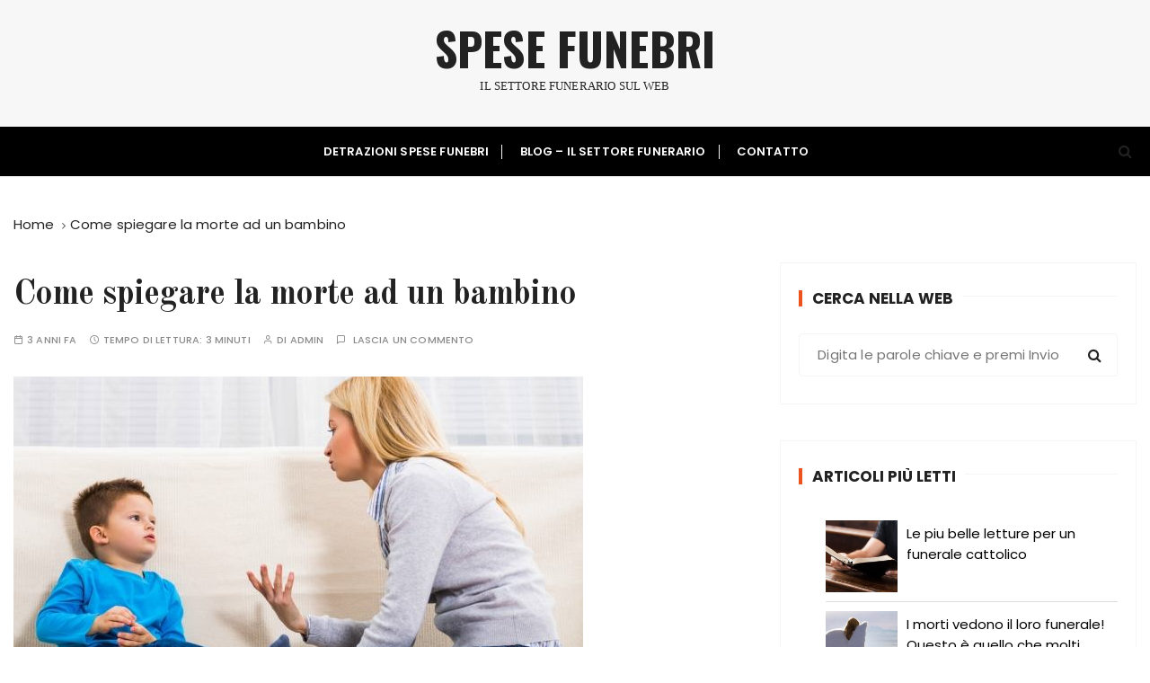

--- FILE ---
content_type: text/html; charset=UTF-8
request_url: https://spesefunebri.info/come-spiegare-la-morte-ad-un-bambino/
body_size: 22441
content:
<!doctype html>
<html lang="it-IT">
<head>
	<meta charset="UTF-8">
	<meta name="viewport" content="width=device-width, initial-scale=1">
	<link rel="profile" href="https://gmpg.org/xfn/11">

	<title>Come spiegare la morte ad un bambino &#8211; SPESE FUNEBRI</title><style id="rocket-critical-css">.wp-block-columns{display:flex;margin-bottom:1.75em;box-sizing:border-box;flex-wrap:wrap}@media (min-width:782px){.wp-block-columns{flex-wrap:nowrap}}.wp-block-columns.has-background{padding:1.25em 2.375em}.wp-block-column{flex-grow:1;min-width:0;word-break:break-word;overflow-wrap:break-word}@media (max-width:599px){.wp-block-column{flex-basis:100%!important}}@media (min-width:600px) and (max-width:781px){.wp-block-column:not(:only-child){flex-basis:calc(50% - 1em)!important;flex-grow:0}.wp-block-column:nth-child(2n){margin-left:2em}}@media (min-width:782px){.wp-block-column{flex-basis:0;flex-grow:1}.wp-block-column:not(:first-child){margin-left:2em}}:root .has-black-color{color:#000}.has-medium-font-size{font-size:1.25em}.screen-reader-text{border:0;clip:rect(1px,1px,1px,1px);-webkit-clip-path:inset(50%);clip-path:inset(50%);height:1px;margin:-1px;overflow:hidden;padding:0;position:absolute;width:1px;word-wrap:normal!important}.wtpsw-post-items .wtpsw-post-li{clear:both;padding:10px 0!important}.wtpsw-post-li{border-bottom:1px solid #ddd;list-style:outside none none!important;margin:0!important}.wtpsw-post-thumb-left{display:table-cell;vertical-align:top;padding-right:10px;width:90px}#secondary .widget a.wtpsw-post-title{color:#555}.wtpsw-post-thumb-left img{margin-right:10px}.wtpsw-post-thumb-right{display:table-cell;vertical-align:top}.wtpsw-post-thumb-right h6{margin:0 0 6px 0!important}.wtpsw-post-thumb-right h6 a.wtpsw-post-title{color:#555}.wtpsw-post-stats{font-size:13px;margin-top:5px}*,*::before,*::after{-webkit-box-sizing:border-box;box-sizing:border-box}html{font-family:sans-serif;line-height:1.15;-webkit-text-size-adjust:100%;-ms-text-size-adjust:100%;-ms-overflow-style:scrollbar}@-ms-viewport{width:device-width}aside,header,main,nav,section{display:block}body{margin:0;font-family:-apple-system,BlinkMacSystemFont,"Segoe UI",Roboto,"Helvetica Neue",Arial,sans-serif,"Apple Color Emoji","Segoe UI Emoji","Segoe UI Symbol";font-size:1rem;font-weight:400;line-height:1.5;color:#212529;text-align:left;background-color:#fff}h1,h2,h3,h6{margin-top:0;margin-bottom:0.5rem}p{margin-top:0;margin-bottom:1rem}ul{margin-top:0;margin-bottom:1rem}strong{font-weight:bolder}a{color:#007bff;text-decoration:none;background-color:transparent;-webkit-text-decoration-skip:objects}img{vertical-align:middle;border-style:none}svg:not(:root){overflow:hidden}label{display:inline-block;margin-bottom:.5rem}button{border-radius:0}input,button{margin:0;font-family:inherit;font-size:inherit;line-height:inherit}button,input{overflow:visible}button{text-transform:none}button,[type="submit"]{-webkit-appearance:button}button::-moz-focus-inner,[type="submit"]::-moz-focus-inner{padding:0;border-style:none}[type="search"]{outline-offset:-2px;-webkit-appearance:none}[type="search"]::-webkit-search-cancel-button,[type="search"]::-webkit-search-decoration{-webkit-appearance:none}::-webkit-file-upload-button{font:inherit;-webkit-appearance:button}@-ms-viewport{width:device-width}html{-webkit-box-sizing:border-box;box-sizing:border-box;-ms-overflow-style:scrollbar}*,*::before,*::after{-webkit-box-sizing:inherit;box-sizing:inherit}.row{display:-webkit-box;display:-ms-flexbox;display:flex;-ms-flex-wrap:wrap;flex-wrap:wrap;margin-right:-15px;margin-left:-15px}.col-md-12,.col-lg-4,.col-lg-8{position:relative;width:100%;min-height:1px;padding-right:15px;padding-left:15px}@media (min-width:768px){.col-md-12{-webkit-box-flex:0;-ms-flex:0 0 100%;flex:0 0 100%;max-width:100%}}@media (min-width:992px){.col-lg-4{-webkit-box-flex:0;-ms-flex:0 0 33.333333%;flex:0 0 33.333333%;max-width:33.333333%}.col-lg-8{-webkit-box-flex:0;-ms-flex:0 0 66.666667%;flex:0 0 66.666667%;max-width:66.666667%}}@-webkit-keyframes fadeOut{0%{opacity:1}100%{opacity:0}}@keyframes fadeOut{0%{opacity:1}100%{opacity:0}}@-webkit-keyframes fadeIn{from{opacity:0}to{opacity:1}}@keyframes fadeIn{from{opacity:0}to{opacity:1}}@-webkit-keyframes fadeOut{from{opacity:1}to{opacity:0}}@keyframes fadeOut{from{opacity:1}to{opacity:0}}.fa{display:inline-block;font:normal normal normal 14px/1 FontAwesome;font-size:inherit;text-rendering:auto;-webkit-font-smoothing:antialiased;-moz-osx-font-smoothing:grayscale}.fa-search:before{content:"\f002"}html,body,div,span,iframe,h1,h2,h3,h6,p,a,ins,strong,ul,li,form,label{border:0;font-family:inherit;font-size:100%;font-style:inherit;font-weight:inherit;margin:0;outline:0;padding:0;vertical-align:baseline}html{font-size:62.5%;overflow-y:scroll;-webkit-text-size-adjust:100%;-ms-text-size-adjust:100%}*,*:before,*:after{-webkit-box-sizing:border-box;box-sizing:border-box}body{background:#fff}aside,header,main,nav,section{display:block}ul{list-style:none;padding:0;margin:0}a img{border:0}button,input{font-size:100%;margin:0;vertical-align:middle}button{position:relative;line-height:1;border:none;padding:14px 25px;display:inline-block;text-shadow:none}button{border:none}button::-moz-focus-inner,input::-moz-focus-inner{border:0;padding:0}input[type="search"]{height:48px;width:100%;padding-left:20px;-webkit-appearance:none}input[type="search"]{padding-left:20px}a{text-decoration:none}p{margin-bottom:15px}ul{margin:0;padding-left:30px}ul{list-style:disc}img{height:auto;max-width:100%;vertical-align:middle}iframe{position:relative;display:block}.screen-reader-text{border:0;clip:rect(1px,1px,1px,1px);-webkit-clip-path:inset(50%);clip-path:inset(50%);height:1px;margin:-1px;overflow:hidden;padding:0;position:absolute!important;width:1px;word-wrap:normal!important}.gc-container:after,.gc-container:before,.editor-entry:before{content:'';display:table}.gc-container:after,.editor-entry:after{clear:both}body,button,input{color:#222;font-family:"Poppins",sans-serif;font-size:16px;line-height:1.6;font-weight:normal;letter-spacing:.15px}body{-webkit-font-smoothing:antialiased;-moz-osx-font-smoothing:grayscale;word-break:break-word}h1,h2,h3,h6{clear:both;line-height:1.1;font-family:"Cormorant Garamond",serif;font-weight:bold;padding:0;margin:0;letter-spacing:0}h1{font-size:46px}h2{font-size:38px}h3{font-size:34px}h6{font-size:20px}p{margin-bottom:15px}strong{font-weight:bold}i{font-style:italic}ins{background:#fff9c0;text-decoration:none}.widget{position:relative}.widget .widget-title{overflow-x:hidden}.widget .widget-title h3{position:relative;padding-left:15px;overflow:hidden}.widget .widget-title h3::before{content:'';border-left:4px solid #EC521E;position:absolute;left:0;top:0;height:20px}.widget .widget-title h3::after{content:"";display:inline-block;height:0.7em;width:100%;margin-right:-100%;margin-left:10px;border-top:1px solid #f5f5f5;vertical-align:bottom}.secondary-widget-area .widget{padding:30px 20px}.gc-breadcrumb ul{list-style:none;padding-left:0}.gc-breadcrumb ul li{display:inline-block;font-size:0;margin-right:5px}.gc-breadcrumb ul li:last-child{margin-right:0}.gc-breadcrumb ul li:after{content:'\f105';font-family:'fontAwesome';display:inline-block;font-size:12px;padding-left:8px;opacity:0.8}.gc-breadcrumb ul li:last-child:after{content:'';display:none}#gc-backtotop{display:none;position:fixed;z-index:9999999;bottom:40px;right:30px}#gc-backtotop .caption{position:relative;display:inline-block;-webkit-transform-origin:100% 100%;transform-origin:100% 100%;-webkit-transform:rotate(-90deg) translate(100%,0);transform:rotate(-90deg) translate(100%,0);letter-spacing:1px}#gc-backtotop .caption:after{content:'';width:30px;height:2px;display:inline-block;position:absolute;top:40%;right:-35px;-webkit-transform:translateY(-50%);transform:translateY(-50%)}.site-navigation{text-align:center}.site-navigation ul{margin:0;list-style:none;padding-left:0}.site-navigation ul li{display:inline-block;position:relative}.site-navigation ul li a{padding:0 15px;display:block;line-height:22px;position:relative}.site-navigation>ul>li>a{line-height:55px}.site-navigation ul li a::after{content:"";width:1px;position:absolute;top:20px;right:0;height:16px;background:#f5f5f5}.site-navigation ul li:last-child a:after{display:none}.menu-toggle{display:none;font-size:0;font-weight:normal}.menu-toggle span{display:block;width:20px;height:4px;margin-bottom:6px;background:#222}.menu-toggle span:nth-child(2){width:30px}.menu-toggle span:nth-child(3){width:40px;margin-bottom:0}.site-overlay{display:block;opacity:0;position:relative;z-index:-11;background-color:rgba(0,0,0,0.15)}.gc-row{display:-webkit-box;display:-ms-flexbox;display:flex;-ms-flex-wrap:wrap;flex-wrap:wrap;margin-right:-15px;margin-left:-15px}.gc-col{-webkit-box-flex:0;-ms-flex:0 0 33.333333%;flex:0 0 33.333333%;max-width:33.333333%;padding:0 15px}.gc-container{position:relative;max-width:1170px;width:100%;padding-right:15px;padding-left:15px;margin:0 auto;background:transparent}.page-wrap{position:relative;z-index:2;background:#fff;margin:0 auto}.entry-cats ul{list-style:none;padding-left:0}.entry-cats ul li,.entry-cats ul li a{display:inline-block}.entry-cats ul li a{position:relative;margin-right:10px;line-height:24px}.entry-cats ul li:last-child a{margin-right:0}.entry-cats ul li a:before{content:'';height:2px;position:absolute;bottom:0;left:0;right:0;z-index:1}.entry-cats ul li:first-child a:before{content:'';background:#f3b9b9}.entry-metas ul{list-style:none;padding-left:0}.entry-metas ul li,.entry-metas ul li a,.entry-metas ul li span{display:inline-block}.entry-metas ul li{margin-right:10px}.entry-metas ul li:last-child{margin-right:0}.entry-metas ul li.author:before,.entry-metas ul li.posted-time:before,.entry-metas ul li.read-time:before{content:"\e83a";font-family:'feather';margin-right:4px}.entry-metas ul li.read-time:before{content:"\e84d"}.entry-metas ul li.author:before{content:"\e8e9"}.social-icons ul{list-style:none;padding-left:0}.widget_search{display:block}.widget_search{display:block;position:relative;z-index:5;left:auto;top:auto;right:auto;-webkit-box-shadow:none;box-shadow:none;padding:0;border-top:none;-webkit-animation:none;animation:none;margin:0}.widget_search form{position:relative;display:-webkit-box;display:-ms-flexbox;display:flex;-webkit-box-orient:horizontal;-webkit-box-direction:normal;-ms-flex-direction:row;flex-direction:row;-ms-flex-wrap:wrap;flex-wrap:wrap;-webkit-box-align:center;-ms-flex-align:center;align-items:center;border-top:none;padding:0;-webkit-animation:none;animation:none;-webkit-box-shadow:none;box-shadow:none;background:transparent}.widget_search form input[type="search"]{width:100%;padding-left:20px;padding-right:30px;height:48px;line-height:48px;-webkit-box-shadow:none;box-shadow:none;border-radius:4px;-webkit-border-radius:4px;-moz-border-radius:4px;-ms-border-radius:4px;background-color:transparent}.widget_search form label{-webkit-box-flex:0;-ms-flex:0 0 100%;flex:0 0 100%;width:100%}.widget_search form .search-submit{-webkit-box-flex:20px;-ms-flex:20px;flex:20px;max-width:20px;width:20px;padding:0;margin:0;position:absolute;left:auto;top:50%;right:15px;background:transparent;-webkit-transform:translateY(-50%);transform:translateY(-50%)}.editor-entry [class*="wp-block-"]{margin-bottom:40px}.editor-entry img{height:auto;width:inherit}.editor-entry h2{margin-bottom:40px}.editor-entry ul{margin:0 0 40px 20px}.editor-entry ul li{position:relative;padding:7px 0}.editor-entry .wp-block-column,.editor-entry .wp-block-columns{margin-bottom:0}.mastheader{position:relative}.site-identity a{display:inline-block}.mastheader .site-title{display:block}.search-overlay-holder{position:relative}.search-wrapper{position:absolute;top:-40px;left:0;right:0;width:100%;z-index:1;opacity:0;padding:40px 30px 30px 30px;visibility:hidden;background:#fff;box-shadow:0px 2px 5px rgba(0,0,0,0.1);-webkit-box-shadow:0px 2px 5px rgba(0,0,0,0.1);-moz-box-shadow:0px 2px 5px rgba(0,0,0,0.1);-o-box-shadow:0px 2px 5px rgba(0,0,0,0.1);-ms-box-shadow:0px 2px 5px rgba(0,0,0,0.1);-webkit-border-bottom-right-radius:10px;-webkit-border-bottom-left-radius:10px;-moz-border-radius-bottomright:10px;-moz-border-radius-bottomleft:10px;border-bottom-right-radius:10px;border-bottom-left-radius:10px}.search-wrapper form{position:relative;margin:0;display:-webkit-box;display:-ms-flexbox;display:flex;-webkit-box-orient:horizontal;-webkit-box-direction:normal;-ms-flex-direction:row;flex-direction:row;-ms-flex-wrap:wrap;flex-wrap:wrap;-webkit-box-align:center;-ms-flex-align:center;align-items:center}.search-wrapper form input[type="search"]{font-size:15px}.search-wrapper form label{-webkit-box-flex:0;-ms-flex:0 0 100%;flex:0 0 100%;max-width:100%}.search-wrapper form input{width:100%;padding-left:20px;padding-right:30px;height:48px;line-height:48px;-webkit-box-shadow:none;box-shadow:none;border-radius:4px;-webkit-border-radius:4px;-moz-border-radius:4px;-ms-border-radius:4px;background-color:transparent}.search-wrapper form .search-submit{display:none}.search-wrapper .form-close{position:absolute;top:8px;right:30px;z-index:100;width:20px;height:20px}.mastheader .search-trigger{background:none;height:40px;padding:0}.mastheader .search-trigger{margin-right:5px}.gc-header-s1 .gc-logo-block{text-align:center;padding:20px 0;background-size:cover;background-position:center;background-repeat:no-repeat}.gc-header-s1 .bottom-header{position:relative}.gc-header-s1 .bottom-header .gc-row{-webkit-box-align:center;-ms-flex-align:center;align-items:center}.gc-header-s1 .bottom-header .gc-row{-webkit-box-pack:justify;-ms-flex-pack:justify;justify-content:space-between;-webkit-box-align:center;-ms-flex-align:center;align-items:center}.gc-header-s1 .bottom-header .gc-col{-webkit-box-flex:inherit;-ms-flex:inherit;flex:inherit;max-width:inherit}.footer .footer-bottom{padding:20px 0 15px 0}.author-box .top-wrap{display:-webkit-box;display:-ms-flexbox;display:flex;-webkit-box-orient:horizontal;-webkit-box-direction:normal;-ms-flex-direction:row;flex-direction:row;-ms-flex-wrap:wrap;flex-wrap:wrap;-webkit-box-pack:start;-ms-flex-pack:start;justify-content:flex-start;-webkit-box-align:center;-ms-flex-align:center;align-items:center;-ms-flex-line-pack:center;align-content:center;padding-bottom:20px;margin-bottom:20px}.author-box .top-wrap .author-thumb{width:112px;height:112px}.author-box .top-wrap .author-thumb img{width:112px;height:112px;line-height:112px;border-radius:63% 37% 30% 70% / 50% 45% 55% 50%}.author-box .top-wrap .author-name{width:calc(100% - 112px);padding-left:30px}button{color:#fff}.entry-metas ul li,.entry-metas ul li a,.entry-metas ul li span{color:#8c8b8b}a,.mastheader .search-trigger,.widget_search form .search-submit,.search-wrapper form .search-submit{color:#222}#gc-backtotop .caption{color:#EC521E}button{border:none}.author-box,input[type="search"],.secondary-widget-area .widget,.search-wrapper form input{border:1px solid #f5f5f5}.gc-header-s1 .bottom-header{border-top:1px solid #f5f5f5;border-bottom:1px solid #f5f5f5}.author-box .top-wrap{border-bottom:1px solid #f5f5f5}.entry-cats ul li a:before,#gc-backtotop .caption:after{content:'';background-color:#EC521E}button{background-color:#EC521E}.footer a,.footer .footer-bottom p{color:#949494}.footer .footer-bottom a{color:#f5b108}.footer .footer-bottom{background:#171717}.site-title{font-family:"Cormorant Garamond",serif}.widget .widget-title h3{font-family:"Poppins",sans-serif}.entry-metas ul li,.entry-metas ul li a,.entry-metas ul li span,.entry-cats ul li a,.widget .widget-title h3,#gc-backtotop .caption,.site-navigation>ul>li>a{text-transform:uppercase}.entry-metas ul li,.entry-metas ul li a,.entry-metas ul li span{font-weight:500}.entry-cats ul li a,#gc-backtotop .caption,.site-navigation>ul>li>a{font-weight:600}.mastheader .site-title,.widget .widget-title h3{font-weight:bold}.entry-metas ul li,.entry-metas ul li a,.entry-metas ul li span,#gc-backtotop .caption{line-height:1}.mastheader .site-title{line-height:1.3}.entry-metas ul li,.entry-metas ul li a,.entry-metas ul li span{font-size:11px}.entry-cats ul li a{font-size:12px}#gc-backtotop .caption,.site-navigation>ul>li>a{font-size:13px}.gc-breadcrumb ul li a,.footer .copyright-info p,.gc-breadcrumb ul li span,.widget_search form input[type="search"]{font-size:15px}.mastheader .search-trigger{font-size:16px}.widget .widget-title h3{font-size:17px}.author-box .author-name h3{font-size:28px}.page-title h1{font-size:46px}.mastheader .site-title{font-size:52px}.page-title h1,.copyright-info p,.widget .widget-title h3,.author-box .top-wrap .author-name h3{margin-bottom:0}.author-box .top-wrap .author-name{margin-bottom:10px}.single-page-s1 .page-title,.single-page-s1 .entry-cats{margin-bottom:15px}h1,h2,h3,h6{margin-bottom:20px}.page-title,.editor-entry,.gc-breadcrumb,.widget .widget-title,.single-page-s1 .single-page-entry .entry-metas{margin-bottom:30px}.widget,.mastheader,.author-box,.secondary-widget-area .widget{margin-bottom:40px}.footer .footer-bottom{margin-top:40px}.main-content-area-wrap{margin-bottom:50px}.author-box{padding:30px}@media (max-width:1400px){.page-title h1{font-size:38px}}@media (max-width:1170px){.gc-container{max-width:98%;padding-left:15px;padding-right:15px}}@media (max-width:1024px){h1{font-size:36px}h2{font-size:32px}h3{font-size:28px}h6{font-size:18px}.mastheader .site-title{font-size:42px}.page-title h1{font-size:36px}.menu-toggle{display:block}.site-navigation{display:none;margin-top:10px;padding:0}.site-navigation ul li{display:block}.site-navigation ul li a{padding:17px 0;font-size:15px}.site-navigation ul li a{line-height:1}.site-navigation>ul>li>a{line-height:1;border-bottom:1px solid #f5f5f5;text-transform:inherit;font-weight:normal;padding:15px 0 15px 0}.site-navigation>ul>li:last-child>a{border-bottom:none}.site-navigation>ul>li>a:after{content:'';display:none}.gc-header-s1 .site-navigation{text-align:left}.gc-header-s1 .bottom-header{padding:15px 0}.gc-header-s1 .bottom-header .gc-row{-webkit-box-pack:start;-ms-flex-pack:start;justify-content:flex-start;-webkit-box-align:start;-ms-flex-align:start;align-items:flex-start}.gc-header-s1 .bottom-header .gc-col.left,.gc-header-s1 .bottom-header .gc-col.right{display:none}.gc-header-s1 .bottom-header .gc-col{-webkit-box-flex:0;-ms-flex:0 0 100%;flex:0 0 100%;max-width:100%}.gc-header-s1 .bottom-header .gc-col.right{display:block;width:40px;position:absolute;top:-9px;right:15px;padding:0}.gc-header-s1 .search-trigger{display:inline-block}}@media (max-width:991px){.main-content-area-wrap,.footer .footer-bottom{margin-bottom:0}#gc-backtotop{right:15px}}@media (max-width:768px){h1{font-size:36px}h2{font-size:32px}h3{font-size:28px}h6{font-size:18px}.mastheader .site-title{font-size:36px}.page-title h1{font-size:32px}}@media (max-width:650px){h1{font-size:34px}h2{font-size:29px}h3{font-size:27px}h6{font-size:17px}.mastheader .site-title{font-size:32px}}@media (max-width:500px){.mastheader .site-title{font-size:28px}}@media (max-width:420px){.mastheader .site-description{display:none}}@media (max-width:360px){.mastheader .site-title{font-size:26px}}#cookie-notice{position:fixed;min-width:100%;height:auto;z-index:100000;font-size:13px;letter-spacing:0;line-height:20px;left:0;text-align:center;font-weight:400;font-family:-apple-system,BlinkMacSystemFont,Arial,Roboto,"Helvetica Neue",sans-serif}#cookie-notice,#cookie-notice *{-webkit-box-sizing:border-box;-moz-box-sizing:border-box;box-sizing:border-box}#cookie-notice.cn-animated{-webkit-animation-duration:0.5s!important;animation-duration:0.5s!important;-webkit-animation-fill-mode:both;animation-fill-mode:both}#cookie-notice .cookie-notice-container{display:block}.cn-position-bottom{bottom:0}.cookie-notice-container{padding:15px 30px;text-align:center;width:100%;z-index:2}.cn-close-icon{position:absolute;right:15px;top:50%;margin-top:-10px;width:15px;height:15px;opacity:.5;padding:10px;outline:none}.cn-close-icon:before,.cn-close-icon:after{position:absolute;content:' ';height:15px;width:2px;top:3px;background-color:#fff}.cn-close-icon:before{transform:rotate(45deg)}.cn-close-icon:after{transform:rotate(-45deg)}#cookie-notice .cn-button{margin:0 0 0 10px}.cn-button.bootstrap{font-family:-apple-system,BlinkMacSystemFont,Arial,Roboto,"Helvetica Neue",sans-serif;font-weight:400;font-size:13px;letter-spacing:.25px;line-height:20px;margin:0;text-align:center;text-transform:none;display:inline-block;touch-action:manipulation;white-space:nowrap;outline:none;box-shadow:none;text-shadow:none;border:none;-webkit-border-radius:3px;-moz-border-radius:3px;border-radius:3px;text-decoration:none;padding:8.5px 10px;line-height:1}.cn-button.bootstrap{color:#fff;background:#20C19E}.cn-text-container{margin:0 0 6px 0}.cn-text-container,.cn-buttons-container{display:inline-block}#cookie-notice.cookie-notice-visible.cn-effect-fade{-webkit-animation-name:fadeIn;animation-name:fadeIn}#cookie-notice.cn-effect-fade{-webkit-animation-name:fadeOut;animation-name:fadeOut}@-webkit-keyframes fadeIn{from{opacity:0}to{opacity:1}}@keyframes fadeIn{from{opacity:0}to{opacity:1}}@-webkit-keyframes fadeOut{from{opacity:1}to{opacity:0}}@keyframes fadeOut{from{opacity:1}to{opacity:0}}@media all and (max-width:900px){.cookie-notice-container #cn-notice-text{display:block}.cookie-notice-container #cn-notice-buttons{display:block}#cookie-notice .cn-button{margin:0 5px 5px 5px}}@media all and (max-width:480px){.cookie-notice-container{padding:15px 25px}}.lazy-hidden{background-color:#ffffff;background-image:url(https://spesefunebri.info/wp-content/plugins/a3-lazy-load/assets/css/loading.gif);background-repeat:no-repeat;background-position:50% 50%}.lazy-hidden{background-color:#fff}</style><link rel="preload" href="https://spesefunebri.info/wp-content/cache/min/1/cddfc3e69d77df6c4818801a1be58323.css" data-rocket-async="style" as="style" onload="this.onload=null;this.rel='stylesheet'" media="all" data-minify="1" />
<meta name='robots' content='max-image-preview:large' />
<link rel='dns-prefetch' href='//fonts.googleapis.com' />
<link href='https://fonts.gstatic.com' crossorigin rel='preconnect' />
<link rel="alternate" type="application/rss+xml" title="SPESE FUNEBRI &raquo; Feed" href="https://spesefunebri.info/feed/" />
<link rel="alternate" type="application/rss+xml" title="SPESE FUNEBRI &raquo; Feed dei commenti" href="https://spesefunebri.info/comments/feed/" />
<link rel="alternate" type="application/rss+xml" title="SPESE FUNEBRI &raquo; Come spiegare la morte ad un bambino Feed dei commenti" href="https://spesefunebri.info/come-spiegare-la-morte-ad-un-bambino/feed/" />
<style type="text/css">
img.wp-smiley,
img.emoji {
	display: inline !important;
	border: none !important;
	box-shadow: none !important;
	height: 1em !important;
	width: 1em !important;
	margin: 0 0.07em !important;
	vertical-align: -0.1em !important;
	background: none !important;
	padding: 0 !important;
}
</style>
	
<style id='wp-block-library-theme-inline-css' type='text/css'>
.wp-block-audio figcaption{color:#555;font-size:13px;text-align:center}.is-dark-theme .wp-block-audio figcaption{color:hsla(0,0%,100%,.65)}.wp-block-audio{margin:0 0 1em}.wp-block-code{border:1px solid #ccc;border-radius:4px;font-family:Menlo,Consolas,monaco,monospace;padding:.8em 1em}.wp-block-embed figcaption{color:#555;font-size:13px;text-align:center}.is-dark-theme .wp-block-embed figcaption{color:hsla(0,0%,100%,.65)}.wp-block-embed{margin:0 0 1em}.blocks-gallery-caption{color:#555;font-size:13px;text-align:center}.is-dark-theme .blocks-gallery-caption{color:hsla(0,0%,100%,.65)}.wp-block-image figcaption{color:#555;font-size:13px;text-align:center}.is-dark-theme .wp-block-image figcaption{color:hsla(0,0%,100%,.65)}.wp-block-image{margin:0 0 1em}.wp-block-pullquote{border-top:4px solid;border-bottom:4px solid;margin-bottom:1.75em;color:currentColor}.wp-block-pullquote__citation,.wp-block-pullquote cite,.wp-block-pullquote footer{color:currentColor;text-transform:uppercase;font-size:.8125em;font-style:normal}.wp-block-quote{border-left:.25em solid;margin:0 0 1.75em;padding-left:1em}.wp-block-quote cite,.wp-block-quote footer{color:currentColor;font-size:.8125em;position:relative;font-style:normal}.wp-block-quote.has-text-align-right{border-left:none;border-right:.25em solid;padding-left:0;padding-right:1em}.wp-block-quote.has-text-align-center{border:none;padding-left:0}.wp-block-quote.is-large,.wp-block-quote.is-style-large,.wp-block-quote.is-style-plain{border:none}.wp-block-search .wp-block-search__label{font-weight:700}.wp-block-search__button{border:1px solid #ccc;padding:.375em .625em}:where(.wp-block-group.has-background){padding:1.25em 2.375em}.wp-block-separator.has-css-opacity{opacity:.4}.wp-block-separator{border:none;border-bottom:2px solid;margin-left:auto;margin-right:auto}.wp-block-separator.has-alpha-channel-opacity{opacity:1}.wp-block-separator:not(.is-style-wide):not(.is-style-dots){width:100px}.wp-block-separator.has-background:not(.is-style-dots){border-bottom:none;height:1px}.wp-block-separator.has-background:not(.is-style-wide):not(.is-style-dots){height:2px}.wp-block-table{margin:"0 0 1em 0"}.wp-block-table thead{border-bottom:3px solid}.wp-block-table tfoot{border-top:3px solid}.wp-block-table td,.wp-block-table th{word-break:normal}.wp-block-table figcaption{color:#555;font-size:13px;text-align:center}.is-dark-theme .wp-block-table figcaption{color:hsla(0,0%,100%,.65)}.wp-block-video figcaption{color:#555;font-size:13px;text-align:center}.is-dark-theme .wp-block-video figcaption{color:hsla(0,0%,100%,.65)}.wp-block-video{margin:0 0 1em}.wp-block-template-part.has-background{padding:1.25em 2.375em;margin-top:0;margin-bottom:0}
</style>

<style id='global-styles-inline-css' type='text/css'>
body{--wp--preset--color--black: #000000;--wp--preset--color--cyan-bluish-gray: #abb8c3;--wp--preset--color--white: #ffffff;--wp--preset--color--pale-pink: #f78da7;--wp--preset--color--vivid-red: #cf2e2e;--wp--preset--color--luminous-vivid-orange: #ff6900;--wp--preset--color--luminous-vivid-amber: #fcb900;--wp--preset--color--light-green-cyan: #7bdcb5;--wp--preset--color--vivid-green-cyan: #00d084;--wp--preset--color--pale-cyan-blue: #8ed1fc;--wp--preset--color--vivid-cyan-blue: #0693e3;--wp--preset--color--vivid-purple: #9b51e0;--wp--preset--gradient--vivid-cyan-blue-to-vivid-purple: linear-gradient(135deg,rgba(6,147,227,1) 0%,rgb(155,81,224) 100%);--wp--preset--gradient--light-green-cyan-to-vivid-green-cyan: linear-gradient(135deg,rgb(122,220,180) 0%,rgb(0,208,130) 100%);--wp--preset--gradient--luminous-vivid-amber-to-luminous-vivid-orange: linear-gradient(135deg,rgba(252,185,0,1) 0%,rgba(255,105,0,1) 100%);--wp--preset--gradient--luminous-vivid-orange-to-vivid-red: linear-gradient(135deg,rgba(255,105,0,1) 0%,rgb(207,46,46) 100%);--wp--preset--gradient--very-light-gray-to-cyan-bluish-gray: linear-gradient(135deg,rgb(238,238,238) 0%,rgb(169,184,195) 100%);--wp--preset--gradient--cool-to-warm-spectrum: linear-gradient(135deg,rgb(74,234,220) 0%,rgb(151,120,209) 20%,rgb(207,42,186) 40%,rgb(238,44,130) 60%,rgb(251,105,98) 80%,rgb(254,248,76) 100%);--wp--preset--gradient--blush-light-purple: linear-gradient(135deg,rgb(255,206,236) 0%,rgb(152,150,240) 100%);--wp--preset--gradient--blush-bordeaux: linear-gradient(135deg,rgb(254,205,165) 0%,rgb(254,45,45) 50%,rgb(107,0,62) 100%);--wp--preset--gradient--luminous-dusk: linear-gradient(135deg,rgb(255,203,112) 0%,rgb(199,81,192) 50%,rgb(65,88,208) 100%);--wp--preset--gradient--pale-ocean: linear-gradient(135deg,rgb(255,245,203) 0%,rgb(182,227,212) 50%,rgb(51,167,181) 100%);--wp--preset--gradient--electric-grass: linear-gradient(135deg,rgb(202,248,128) 0%,rgb(113,206,126) 100%);--wp--preset--gradient--midnight: linear-gradient(135deg,rgb(2,3,129) 0%,rgb(40,116,252) 100%);--wp--preset--duotone--dark-grayscale: url('#wp-duotone-dark-grayscale');--wp--preset--duotone--grayscale: url('#wp-duotone-grayscale');--wp--preset--duotone--purple-yellow: url('#wp-duotone-purple-yellow');--wp--preset--duotone--blue-red: url('#wp-duotone-blue-red');--wp--preset--duotone--midnight: url('#wp-duotone-midnight');--wp--preset--duotone--magenta-yellow: url('#wp-duotone-magenta-yellow');--wp--preset--duotone--purple-green: url('#wp-duotone-purple-green');--wp--preset--duotone--blue-orange: url('#wp-duotone-blue-orange');--wp--preset--font-size--small: 13px;--wp--preset--font-size--medium: 20px;--wp--preset--font-size--large: 36px;--wp--preset--font-size--x-large: 42px;--wp--preset--spacing--20: 0.44rem;--wp--preset--spacing--30: 0.67rem;--wp--preset--spacing--40: 1rem;--wp--preset--spacing--50: 1.5rem;--wp--preset--spacing--60: 2.25rem;--wp--preset--spacing--70: 3.38rem;--wp--preset--spacing--80: 5.06rem;}:where(.is-layout-flex){gap: 0.5em;}body .is-layout-flow > .alignleft{float: left;margin-inline-start: 0;margin-inline-end: 2em;}body .is-layout-flow > .alignright{float: right;margin-inline-start: 2em;margin-inline-end: 0;}body .is-layout-flow > .aligncenter{margin-left: auto !important;margin-right: auto !important;}body .is-layout-constrained > .alignleft{float: left;margin-inline-start: 0;margin-inline-end: 2em;}body .is-layout-constrained > .alignright{float: right;margin-inline-start: 2em;margin-inline-end: 0;}body .is-layout-constrained > .aligncenter{margin-left: auto !important;margin-right: auto !important;}body .is-layout-constrained > :where(:not(.alignleft):not(.alignright):not(.alignfull)){max-width: var(--wp--style--global--content-size);margin-left: auto !important;margin-right: auto !important;}body .is-layout-constrained > .alignwide{max-width: var(--wp--style--global--wide-size);}body .is-layout-flex{display: flex;}body .is-layout-flex{flex-wrap: wrap;align-items: center;}body .is-layout-flex > *{margin: 0;}:where(.wp-block-columns.is-layout-flex){gap: 2em;}.has-black-color{color: var(--wp--preset--color--black) !important;}.has-cyan-bluish-gray-color{color: var(--wp--preset--color--cyan-bluish-gray) !important;}.has-white-color{color: var(--wp--preset--color--white) !important;}.has-pale-pink-color{color: var(--wp--preset--color--pale-pink) !important;}.has-vivid-red-color{color: var(--wp--preset--color--vivid-red) !important;}.has-luminous-vivid-orange-color{color: var(--wp--preset--color--luminous-vivid-orange) !important;}.has-luminous-vivid-amber-color{color: var(--wp--preset--color--luminous-vivid-amber) !important;}.has-light-green-cyan-color{color: var(--wp--preset--color--light-green-cyan) !important;}.has-vivid-green-cyan-color{color: var(--wp--preset--color--vivid-green-cyan) !important;}.has-pale-cyan-blue-color{color: var(--wp--preset--color--pale-cyan-blue) !important;}.has-vivid-cyan-blue-color{color: var(--wp--preset--color--vivid-cyan-blue) !important;}.has-vivid-purple-color{color: var(--wp--preset--color--vivid-purple) !important;}.has-black-background-color{background-color: var(--wp--preset--color--black) !important;}.has-cyan-bluish-gray-background-color{background-color: var(--wp--preset--color--cyan-bluish-gray) !important;}.has-white-background-color{background-color: var(--wp--preset--color--white) !important;}.has-pale-pink-background-color{background-color: var(--wp--preset--color--pale-pink) !important;}.has-vivid-red-background-color{background-color: var(--wp--preset--color--vivid-red) !important;}.has-luminous-vivid-orange-background-color{background-color: var(--wp--preset--color--luminous-vivid-orange) !important;}.has-luminous-vivid-amber-background-color{background-color: var(--wp--preset--color--luminous-vivid-amber) !important;}.has-light-green-cyan-background-color{background-color: var(--wp--preset--color--light-green-cyan) !important;}.has-vivid-green-cyan-background-color{background-color: var(--wp--preset--color--vivid-green-cyan) !important;}.has-pale-cyan-blue-background-color{background-color: var(--wp--preset--color--pale-cyan-blue) !important;}.has-vivid-cyan-blue-background-color{background-color: var(--wp--preset--color--vivid-cyan-blue) !important;}.has-vivid-purple-background-color{background-color: var(--wp--preset--color--vivid-purple) !important;}.has-black-border-color{border-color: var(--wp--preset--color--black) !important;}.has-cyan-bluish-gray-border-color{border-color: var(--wp--preset--color--cyan-bluish-gray) !important;}.has-white-border-color{border-color: var(--wp--preset--color--white) !important;}.has-pale-pink-border-color{border-color: var(--wp--preset--color--pale-pink) !important;}.has-vivid-red-border-color{border-color: var(--wp--preset--color--vivid-red) !important;}.has-luminous-vivid-orange-border-color{border-color: var(--wp--preset--color--luminous-vivid-orange) !important;}.has-luminous-vivid-amber-border-color{border-color: var(--wp--preset--color--luminous-vivid-amber) !important;}.has-light-green-cyan-border-color{border-color: var(--wp--preset--color--light-green-cyan) !important;}.has-vivid-green-cyan-border-color{border-color: var(--wp--preset--color--vivid-green-cyan) !important;}.has-pale-cyan-blue-border-color{border-color: var(--wp--preset--color--pale-cyan-blue) !important;}.has-vivid-cyan-blue-border-color{border-color: var(--wp--preset--color--vivid-cyan-blue) !important;}.has-vivid-purple-border-color{border-color: var(--wp--preset--color--vivid-purple) !important;}.has-vivid-cyan-blue-to-vivid-purple-gradient-background{background: var(--wp--preset--gradient--vivid-cyan-blue-to-vivid-purple) !important;}.has-light-green-cyan-to-vivid-green-cyan-gradient-background{background: var(--wp--preset--gradient--light-green-cyan-to-vivid-green-cyan) !important;}.has-luminous-vivid-amber-to-luminous-vivid-orange-gradient-background{background: var(--wp--preset--gradient--luminous-vivid-amber-to-luminous-vivid-orange) !important;}.has-luminous-vivid-orange-to-vivid-red-gradient-background{background: var(--wp--preset--gradient--luminous-vivid-orange-to-vivid-red) !important;}.has-very-light-gray-to-cyan-bluish-gray-gradient-background{background: var(--wp--preset--gradient--very-light-gray-to-cyan-bluish-gray) !important;}.has-cool-to-warm-spectrum-gradient-background{background: var(--wp--preset--gradient--cool-to-warm-spectrum) !important;}.has-blush-light-purple-gradient-background{background: var(--wp--preset--gradient--blush-light-purple) !important;}.has-blush-bordeaux-gradient-background{background: var(--wp--preset--gradient--blush-bordeaux) !important;}.has-luminous-dusk-gradient-background{background: var(--wp--preset--gradient--luminous-dusk) !important;}.has-pale-ocean-gradient-background{background: var(--wp--preset--gradient--pale-ocean) !important;}.has-electric-grass-gradient-background{background: var(--wp--preset--gradient--electric-grass) !important;}.has-midnight-gradient-background{background: var(--wp--preset--gradient--midnight) !important;}.has-small-font-size{font-size: var(--wp--preset--font-size--small) !important;}.has-medium-font-size{font-size: var(--wp--preset--font-size--medium) !important;}.has-large-font-size{font-size: var(--wp--preset--font-size--large) !important;}.has-x-large-font-size{font-size: var(--wp--preset--font-size--x-large) !important;}
.wp-block-navigation a:where(:not(.wp-element-button)){color: inherit;}
:where(.wp-block-columns.is-layout-flex){gap: 2em;}
.wp-block-pullquote{font-size: 1.5em;line-height: 1.6;}
</style>


<style id='crp-style-rounded-thumbs-inline-css' type='text/css'>

			.crp_related.crp-rounded-thumbs a {
			  width: 150px;
			  height: 150px;
			  text-decoration: none;
			}
			.crp_related.crp-rounded-thumbs img {
			  max-width: 150px;
			  margin: auto;
			}
			.crp_related.crp-rounded-thumbs .crp_title {
			  width: 100%;
			}
			
</style>

<style id='wpxpo-global-style-inline-css' type='text/css'>
:root {
			--preset-color1: #037fff;
			--preset-color2: #026fe0;
			--preset-color3: #071323;
			--preset-color4: #132133;
			--preset-color5: #34495e;
			--preset-color6: #787676;
			--preset-color7: #f0f2f3;
			--preset-color8: #f8f9fa;
			--preset-color9: #ffffff;
			}
</style>




<link rel='preload'  href='//fonts.googleapis.com/css?family=Oswald%3A400%2C500%2C600%2C700%7CPoppins%3A400%2C400i%2C500%2C600%2C700%2C700i&#038;subset=latin%2Clatin-ext&#038;ver=6.1.9&#038;display=swap' data-rocket-async="style" as="style" onload="this.onload=null;this.rel='stylesheet'" type='text/css' media='all' />


<script type='text/javascript' src='https://spesefunebri.info/wp-includes/js/jquery/jquery.min.js?ver=3.6.1' id='jquery-core-js'></script>
<script type='text/javascript' src='https://spesefunebri.info/wp-includes/js/jquery/jquery-migrate.min.js?ver=3.3.2' id='jquery-migrate-js'></script>
<script type='text/javascript' id='jquery-js-after'>
jQuery(document).ready(function() {
	jQuery(".5d4baf27a0058010fc3d02b3bc99fe9f").click(function() {
		jQuery.post(
			"https://spesefunebri.info/wp-admin/admin-ajax.php", {
				"action": "quick_adsense_onpost_ad_click",
				"quick_adsense_onpost_ad_index": jQuery(this).attr("data-index"),
				"quick_adsense_nonce": "d64acb4428",
			}, function(response) { }
		);
	});
});
</script>
<link rel="https://api.w.org/" href="https://spesefunebri.info/wp-json/" /><link rel="alternate" type="application/json" href="https://spesefunebri.info/wp-json/wp/v2/posts/9217" /><link rel="EditURI" type="application/rsd+xml" title="RSD" href="https://spesefunebri.info/xmlrpc.php?rsd" />
<link rel="wlwmanifest" type="application/wlwmanifest+xml" href="https://spesefunebri.info/wp-includes/wlwmanifest.xml" />
<meta name="generator" content="WordPress 6.1.9" />
<link rel="canonical" href="https://spesefunebri.info/come-spiegare-la-morte-ad-un-bambino/" />
<link rel='shortlink' href='https://spesefunebri.info/?p=9217' />
<link rel="alternate" type="application/json+oembed" href="https://spesefunebri.info/wp-json/oembed/1.0/embed?url=https%3A%2F%2Fspesefunebri.info%2Fcome-spiegare-la-morte-ad-un-bambino%2F" />
<link rel="alternate" type="text/xml+oembed" href="https://spesefunebri.info/wp-json/oembed/1.0/embed?url=https%3A%2F%2Fspesefunebri.info%2Fcome-spiegare-la-morte-ad-un-bambino%2F&#038;format=xml" />
	<link rel="preconnect" href="https://fonts.googleapis.com">
	<link rel="preconnect" href="https://fonts.gstatic.com">
	<link href='https://fonts.googleapis.com/css2?display=swap&#038;family=Old+Standard+TT:wght@700' data-rocket-async="style" as="style" onload="this.onload=null;this.rel='stylesheet'" rel='preload'><script data-rocketlazyloadscript='https://pagead2.googlesyndication.com/pagead/js/adsbygoogle.js?client=ca-pub-1477400297611626' async 
     crossorigin="anonymous"></script>		<meta charset="utf-8">
		<meta name="author" content="spesefunebri">
		<meta name="classification" content="uncategorized">
		<meta name="copyright" content="Copyright Spese funebri - All rights Reserved.">
		<meta name="designer" content="everestthemes">
		<meta name="distribution" content="Global">
		<meta name="language" content="it-IT">
		<meta name="publisher" content="Spese funebri">
		<meta name="rating" content="General">
		<meta name="resource-type" content="Document">
		<meta name="revisit-after" content="3">
		<meta name="subject" content="uncategorized">
		<meta name="template" content="GuCherry Blog">
		<meta name="robots" content="index,follow">
		<meta name="example" content="custom: 2023-02-20">
<script data-rocketlazyloadscript='https://pagead2.googlesyndication.com/pagead/js/adsbygoogle.js?client=ca-pub-1477400297611626' async  crossorigin="anonymous"></script>
			<style>
			#related_posts_thumbnails li{
				border-right: 1px solid #dddddd;
				background-color: #ffffff			}
			#related_posts_thumbnails li:hover{
				background-color: #eeeeee;
			}
			.relpost_content{
				font-size:	12px;
				color: 		#333333;
			}
			.relpost-block-single{
				background-color: #ffffff;
				border-right: 1px solid  #dddddd;
				border-left: 1px solid  #dddddd;
				margin-right: -1px;
			}
			.relpost-block-single:hover{
				background-color: #eeeeee;
			}
		</style>

	<link rel="pingback" href="https://spesefunebri.info/xmlrpc.php">    <style type="text/css">  
       
        q,
        h1,
        h2,
        h3,
        h4,
        h5,
        h6, 
        .h1,
        .h2,
        .h3,
        .h4,
        .h5,
        .h6,
        blockquote,
        .site-title {

                        font-family: Oswald;
                    }
            h1,
        h2,
        h3,
        h4,
        h5,
        h6, 
        .h1,
        .h2,
        .h3,
        .h4,
        .h5,
        .h6
        {
                    line-height: 1.1;
                    }
    
    </style>
        
    <style type="text/css">.recentcomments a{display:inline !important;padding:0 !important;margin:0 !important;}</style><link rel="icon" href="https://spesefunebri.info/wp-content/uploads/2020/11/cropped-sonido-viaja-por-los-huesos-32x32.jpg" sizes="32x32" />
<link rel="icon" href="https://spesefunebri.info/wp-content/uploads/2020/11/cropped-sonido-viaja-por-los-huesos-192x192.jpg" sizes="192x192" />
<link rel="apple-touch-icon" href="https://spesefunebri.info/wp-content/uploads/2020/11/cropped-sonido-viaja-por-los-huesos-180x180.jpg" />
<meta name="msapplication-TileImage" content="https://spesefunebri.info/wp-content/uploads/2020/11/cropped-sonido-viaja-por-los-huesos-270x270.jpg" />
		<style type="text/css" id="wp-custom-css">
			.editor-entry .wp-block-rss, .editor-entry .wp-block-categories-list, .editor-entry .wp-block-latest-posts, .editor-entry .wp-block-archives, .editor-entry .wp-block-latest-comments {
    background: #ffffff;
    padding-left: 0;
    padding: 30px 15px 30px 50px;
    margin-left: 0;
}




.editor-entry .wp-block-rss li a, .editor-entry .wp-block-categories .cat-item a, .editor-entry .wp-block-latest-posts li a, .editor-entry .wp-block-archives li a {
    display: inline-block;
    width: 80%;
    color: #000000;
    text-transform: uppercase;
}



.editor-entry .wp-block-rss li a, .editor-entry .wp-block-categories .cat-item a, .editor-entry .wp-block-latest-posts li a, .editor-entry .wp-block-archives li a {
    display: inline-block;
    width: 80%;
    text-transform: uppercase;
}




.gc-container {
    position: relative;
    max-width: 1357px;
    width: 100%;
    padding-right: 15px;
    padding-left: 15px;
    margin: 0 auto;
    background: transparent;
}


.display-posts-listing.grid .title {
    display: block;
    FONT-SIZE: 14PX;
}


.wp-block-columns.has-background {
    padding: 1.25em 2.375em;
    border: #e8eaf2 solid 2px;
    box-shadow: 3px 3px 5px grey;
    margin-bottom: 1.75em;
}



.editor-entry ul li, .editor-entry ol li {
    position: relative;
    padding: 4px 0;
    font-size: 15px;
}




/* Grid style */
.display-posts-listing.grid {
	display: grid;
	grid-gap: 16px;
}

.display-posts-listing.grid .title {
	display: block;
}

.display-posts-listing.grid img { 
	display: block; 
	max-width: 100%; 
	height: auto; 
}

@media (min-width: 400px) {
	.display-posts-listing.grid {
		grid-template-columns: repeat( 3, 1fr );
	}


@media (min-width: 1024px) {
	.display-posts-listing.grid {
		grid-template-columns: repeat( 4, 1fr );
	}
}



.ultp-block-content .ultp-block-excerpt p {
    margin: 0;
    overflow-wrap: break-word;
    word-wrap: break-word;
    -ms-word-break: break-all;
    word-break: break-all;
    word-break: break-word;
    font-size: 15px;
}



.gc-header-s1 .bottom-header {
    position: relative;
    -webkit-transition: all 0.5s ease;
    transition: all 0.5s ease;
    background-color: black;;
}


.entry-cats ul {
    list-style: none;
    padding-left: 0;
    display: none;
}

.gc-header-s1 .gc-logo-block {
    text-align: center;
    padding: 19px;
}
	
	.site-identity a {
    display: inline-block;
    /* background-color: beige; */
    font-size: 
			50px;
		font-family: Oswald';
}

p.site-description {
    margin-bottom: 15px;
    FONT-SIZE: 13PX;
	FONT-FAMILY: Muli;

}


.gc-header-s1 .gc-logo-block {
    text-align: center;
    padding: 19px;
    background-color: #F7F7F7;
}


#secondary .widget a.wtpsw-post-title {
    color: #161616;
    font-family:Poppins;
    font-weight: 200;
    font-size: 16px;
}


.gc-button-primary, #gc-backtotop .caption, .site-navigation>ul>li>a, .post-navigation .nav-links span, .gc-pagination nav.pagination .nav-links .page-numbers, .wp-block-search .wp-block-search__label {
    font-size: 13px;
    color: white;
}


#secondary .widget a.wtpsw-post-title {
    line-height: -2px;
    color: #000000;
    font-family:Poppins';
    font-weight: 200;
    font-size: 15px;
	
}


.gc-button-primary, #gc-backtotop .caption, .site-navigation> .post-navigation .nav-links span, .gc-pagination nav.pagination .nav-links .page-numbers, .wp-block-search .wp-block-search__label {
    font-size: 13px;
    color: black;
}
	
	
	
	.author-box {
    padding: 30px;
    display: none;
}


.menu-toggle span {
    display: block;
    width: 20px;
    height: 4px;
    margin-bottom: 6px;
    background: #cecece;
    -webkit-transition: all 0.5s ease;
    transition: all 0.5s ease;
}

.footer .footer-bottom {
    padding: 20px 0 15px 0;
    display: none;
}

mark, ins {
    background: #ffffff;
    text-decoration: none;
}		</style>
			<style id="egf-frontend-styles" type="text/css">
		p {font-family: 'Georgia', sans-serif;font-size: 19px;font-style: normal;font-weight: 400;} h1 {font-family: 'Old Standard TT', sans-serif;font-size: 36px;font-style: normal;font-weight: 700;letter-spacing: -1px;} h3 {font-family: 'Old Standard TT', sans-serif;font-style: normal;font-weight: 700;} h2 {font-family: 'Old Standard TT', sans-serif;font-style: normal;font-weight: 700;letter-spacing: -1px;} h4 {} h6 {margin-top: 1px;} h5 {} 	</style>
	<script>
/*! loadCSS rel=preload polyfill. [c]2017 Filament Group, Inc. MIT License */
(function(w){"use strict";if(!w.loadCSS){w.loadCSS=function(){}}
var rp=loadCSS.relpreload={};rp.support=(function(){var ret;try{ret=w.document.createElement("link").relList.supports("preload")}catch(e){ret=!1}
return function(){return ret}})();rp.bindMediaToggle=function(link){var finalMedia=link.media||"all";function enableStylesheet(){link.media=finalMedia}
if(link.addEventListener){link.addEventListener("load",enableStylesheet)}else if(link.attachEvent){link.attachEvent("onload",enableStylesheet)}
setTimeout(function(){link.rel="stylesheet";link.media="only x"});setTimeout(enableStylesheet,3000)};rp.poly=function(){if(rp.support()){return}
var links=w.document.getElementsByTagName("link");for(var i=0;i<links.length;i++){var link=links[i];if(link.rel==="preload"&&link.getAttribute("as")==="style"&&!link.getAttribute("data-loadcss")){link.setAttribute("data-loadcss",!0);rp.bindMediaToggle(link)}}};if(!rp.support()){rp.poly();var run=w.setInterval(rp.poly,500);if(w.addEventListener){w.addEventListener("load",function(){rp.poly();w.clearInterval(run)})}else if(w.attachEvent){w.attachEvent("onload",function(){rp.poly();w.clearInterval(run)})}}
if(typeof exports!=="undefined"){exports.loadCSS=loadCSS}
else{w.loadCSS=loadCSS}}(typeof global!=="undefined"?global:this))
</script></head>

<body data-rsssl=1 class="post-template-default single single-post postid-9217 single-format-standard wp-embed-responsive">
	<div class="page-wrap">
       <a class="skip-link screen-reader-text" href="#content">Salta al contenuto</a>
        <header class="mastheader gc-header-s1">
            <div class="header-inner">
                                   <div class="gc-logo-block">
                                        <div class="gc-container">
                        <div class="site-identity">
                                                    <span class="site-title"><a href="https://spesefunebri.info/" rel="home">SPESE FUNEBRI</a></span>
                                                    <p class="site-description">IL SETTORE FUNERARIO SUL WEB</p>
                                                </div><!-- // site-identity -->
                    </div><!-- // gc-container -->
                </div><!-- // gc-logo-block -->
                <div class="bottom-header">
                    <div class="gc-container">
                        <div class="gc-row">
                            <div class="gc-col left">
                                <div class="social-icons">
                                    <ul>
                                                                            </ul>
                                </div><!-- // social-icons -->
                            </div><!-- // gc-col -->
                            <div class="gc-col center">
                                <div class="primary-navigation-wrap">
                                    <div class="menu-toggle">
                                        <span class="hamburger-bar"></span>
                                        <span class="hamburger-bar"></span>
                                        <span class="hamburger-bar"></span>
                                    </div><!-- .menu-toggle -->
                                    <nav id="site-navigation" class="site-navigation">
                                        <ul id="menu-top" class="primary-menu"><li id="menu-item-7456" class="menu-item menu-item-type-post_type menu-item-object-post menu-item-7456"><a href="https://spesefunebri.info/detrazioni-spese-funebri/">Detrazioni Spese funebri</a></li>
<li id="menu-item-7469" class="menu-item menu-item-type-post_type menu-item-object-page menu-item-7469"><a href="https://spesefunebri.info/blog-il-settore-funerario/">BLOG &#8211; IL SETTORE FUNERARIO</a></li>
<li id="menu-item-7361" class="menu-item menu-item-type-post_type menu-item-object-page menu-item-7361"><a href="https://spesefunebri.info/contacto/">Contatto</a></li>
</ul>                                    </nav>
                                </div><!-- // primary-navigation-wrap -->
                            </div><!-- // gc-col -->
                            <div class="gc-col right">
                                                               <button class="search-trigger"><i class="fa fa-search" aria-hidden="true"></i></button>
                                                            </div><!-- // gc-col -->
                        </div><!-- // gc-row -->
                    </div><!-- // gc-container -->
                </div><!-- // bottom-header -->
            </div><!-- // header-inner -->
        </header><!-- // mastheader gc-header-s1 -->
        <div class="search-overlay-holder">
            <div class="gc-container">
                <div class="search-wrapper">
                    <form action="#">
                        <form role="search" method="get" id="searchform" class="search-form" action="https://spesefunebri.info/" >
    <label>
        <span class="screen-reader-text">Cerca:</span>
        <input type="search" class="search-field" placeholder="Digita le parole chiave e premi Invio" value="" name="s" />
    </label>
    
    <button type="submit" class="search-submit"><i class="fa fa-search" aria-hidden="true">
    </i></button>
    </form>                    </form>
                    <div class="form-close">
                        <svg width="20" height="20" class="close-search-overlay">
                            <line y2="100%" x2="0" y1="0" x1="100%" stroke-width="1.1" stroke="#000"></line>
                            <line y2="100%" x2="100%" y1="0%" x1="0%" stroke-width="1.1" stroke="#000"></line>
                        </svg>
                    </div>
                </div>
            </div><!-- // gc-container -->
        </div><!-- // search-overlay-holder -->
        <div class="site-overlay"></div>
        
	<section class="main-content-area-wrap">
        <div class="single-page-wrap">
            <div class="single-page-s1 layout-tweak">
                <div class="gc-container">
                     			<div class="gc-breadcrumb">
                <div class="breadcrumb-entry">
                    <nav aria-label="Breadcrumb" class="site-breadcrumbs clrbreadcrumbs" itemprop="breadcrumb"><ul class="trail-items" itemscope itemtype="http://schema.org/BreadcrumbList"><meta name="numberOfItems" content="2" /><meta name="itemListOrder" content="Ascending" /><li class="trail-item trail-begin" itemprop="itemListElement" itemscope itemtype="https://schema.org/ListItem"><a href="https://spesefunebri.info" rel="home" aria-label="Home" itemtype="https://schema.org/Thing" itemprop="item"><span itemprop="name">Home</span></a><span class="breadcrumb-sep"></span><meta content="1" itemprop="position" /></li><li class="trail-item trail-end" itemprop="itemListElement" itemscope itemtype="https://schema.org/ListItem"><a href="https://spesefunebri.info/come-spiegare-la-morte-ad-un-bambino/" itemtype="https://schema.org/Thing" itemprop="item"><span itemprop="name">Come spiegare la morte ad un bambino</span></a><meta content="2" itemprop="position" /></li></ul></nav>                </div><!-- // breadcrumb-entry -->
            </div><!-- // gc-breadcrumb -->
 			                    <div id="primary" class="content-area">
                        <main class="site-main">
                            <div class="single-page-inner">
                                <div class="row">
                                                                       <div class="col-lg-8 col-md-12 sticky-portion">
                                        
<div id="post-9217" class="single-page-entry">
        <div class="entry-cats"><ul class="post-categories">
	<li><a href="https://spesefunebri.info/luoghi/morte/" rel="category tag">Morte</a></li></ul></div>    <div class="page-title">
        <h1>Come spiegare la morte ad un bambino</h1>
    </div><!-- // page-ttile -->
    <div class="entry-metas">
        <ul>
            <li class="posted-time"><span>3 anni fa</span></li>            <li class="read-time">Tempo di lettura: <span>3 minuti</span></li>            <li class="author">di <span class="author vcard"><a class="url fn n" href="https://spesefunebri.info/author/admin/">admin</a></span></li>                    		<li class="comment">
        			<a href="https://spesefunebri.info/come-spiegare-la-morte-ad-un-bambino/">
        				Lascia un commento        			</a>
        		</li>
	          	        </ul>
    </div><!-- // entry-metas -->
    
			<figure class="thumb featured-image">
				<img width="634" height="357" src="https://spesefunebri.info/wp-content/uploads/2023/02/come-spiegare-la-morte-ad-un-bambino.jpg" class="attachment-full size-full wp-post-image" alt="Come spiegare la morte ad un bambino" decoding="async" srcset="https://spesefunebri.info/wp-content/uploads/2023/02/come-spiegare-la-morte-ad-un-bambino.jpg 634w, https://spesefunebri.info/wp-content/uploads/2023/02/come-spiegare-la-morte-ad-un-bambino-300x169.jpg 300w" sizes="(max-width: 634px) 100vw, 634px" />			</figure><!-- // thumb featured-image -->

		    <div class="single-page-content-area">
               <div class="editor-entry dropcap">
            <div class="5d4baf27a0058010fc3d02b3bc99fe9f" data-index="1" style="float: none; margin:0px 0 0px 0; text-align:center;">
<script data-rocketlazyloadscript='https://pagead2.googlesyndication.com/pagead/js/adsbygoogle.js' async ></script>
<!-- spesefunebri -->
<ins class="adsbygoogle"
     style="display:block"
     data-ad-client="ca-pub-1477400297611626"
     data-ad-slot="5852606996"
     data-ad-format="auto"
     data-full-width-responsive="true"></ins>
<script>
     (adsbygoogle = window.adsbygoogle || []).push({});
</script>
</div>
<p>La morte è una parte inevitabile della vita. Quando un bambino è esposto a questo argomento, spiegargli la morte in modo appropriato può essere complicato. I bambini possono avere reazioni emotive e psicologiche alla morte, ed è importante avere una conversazione adeguata per aiutarli a capire.</p>
<h2>Ascoltare</h2>
<p>I bambini possono avere domande sulla morte, ma non sempre sanno come esprimerle. Quindi, è importante ascoltare attentamente il bambino e fornirgli un ambiente aperto e sicuro per esprimere i suoi sentimenti. In questo modo, il bambino può iniziare a comprendere e sentire meno ansia quando si tratta di discutere la morte.</p>
<h2>Rispondere alle domande</h2>
<p>È importante rispondere alle domande del bambino in modo onesto e semplice. Si dovrebbe usare il linguaggio appropriato per la sua età, in modo da non confondere il bambino. Quando si risponde alle domande, è importante sottolineare che la morte fa parte della vita e che tutti devono affrontarla in qualche modo.</p>
<h2>Essere presente</h2>
<p>È importante prestare attenzione ai segnali di stress e ansia del bambino. È importante offrire supporto emotivo al bambino, in modo che possa essere in grado di affrontare la morte. Si dovrebbe anche dare al bambino la possibilità di fare domande e aiutarlo a esplorare i suoi sentimenti.</p>
<h2>Incoraggiare l&#8217;espressione emotiva</h2>
<p>Insegnare al bambino a esprimere le sue emozioni può essere un modo importante per aiutarlo a gestire la morte. Incoraggiare il bambino a parlare dei suoi sentimenti, a scrivere lettere o a disegnare può aiutarlo a elaborare la morte e ad affrontare i suoi sentimenti.</p>
<h2>Fornire supporto</h2>
<p>È importante fornire un sostegno costante al bambino. Dare al bambino l&#8217;opportunità di parlare apertamente dei suoi sentimenti e dei suoi pensieri può aiutarlo a sentirsi meno solo. Offrire supporto può anche aiutare il bambino a elaborare e ad accettare la morte.</p>
<h2>Come si fa a spiegare la morte ai bambini?</h2>
<p>La morte è un tema difficile da affrontare, soprattutto quando si tratta di spiegare ai bambini cosa significhi. <strong>È importante parlarne con loro in modo schietto ma delicato, usando parole semplici e comprensibili.</strong> Inoltre, è essenziale ascoltare le loro domande e rispondere con sincerità e gentilezza. <strong>Per aiutare i bambini a superare il lutto, è utile trascorrere del tempo in loro compagnia, parlare dei ricordi che hanno della persona scomparsa e rassicurarli sul fatto che la morte non è la fine.</strong></p><div class="5d4baf27a0058010fc3d02b3bc99fe9f" data-index="2" style="float: none; margin:0px 0 0px 0; text-align:center;">
<script data-rocketlazyloadscript='https://pagead2.googlesyndication.com/pagead/js/adsbygoogle.js' async ></script>
<ins class="adsbygoogle"
     style="display:block; text-align:center;"
     data-ad-layout="in-article"
     data-ad-format="fluid"
     data-ad-client="ca-pub-1477400297611626"
     data-ad-slot="2343132045"></ins>
<script>
     (adsbygoogle = window.adsbygoogle || []).push({});
</script>
</div>

<h2>Come spiegare la morte ad un bambino di 6 anni?</h2>
<p>La morte può essere un argomento difficile da spiegare ai bambini. Se tuo figlio ha 6 anni, <b>è importante parlare con loro in modo appropriato, in modo da aiutarli a comprendere cosa sta succedendo</b>. Potresti iniziare dicendo loro che la morte è una parte della vita, e che prima o poi tutti devono affrontarla. <b>Cerca di spiegare che la morte significa che qualcuno non sarà più presente, ma che i loro ricordi e le loro emozioni sono ancora vive</b>. Inoltre, spiega loro che la morte non significa che la persona non sarà mai più con loro, anche se non potranno più vederla. </p>
<h2>Come spiegare la morte ai bambini 3 anni?</h2>
<p>Molte persone si sentono a disagio quando devono spiegare la morte ai bambini di tre anni. <strong>È importante essere sinceri con loro, ma anche usare termini semplici.</strong> Ad esempio, potresti spiegare che la morte significa che le persone che amiamo non ci sono più e che non li possiamo più vedere. <strong>La morte può essere spiegata come un addio, non come qualcosa di brutto o di cattivo.</strong></p>
<h2>Come spiegare al bambino la morte del nonno?</h2>
<p>Spiegare a un bambino la morte di un nonno è una delle cose più difficili che un genitore possa affrontare. <strong>Tutto quello che sai sul dolore della perdita è importante per aiutare il bambino a capire e a gestire la sua tristezza.</strong> Potrebbe essere utile spiegare al bambino che la morte del nonno significa che i suoi genitori sono tristi perché hanno perso una persona amata. Si potrebbe dire loro che la morte significa che la persona non è più qui, ma che i ricordi e l&#8217;amore rimangono sempre. <strong>Si potrebbero anche sottolineare che tutti muoiono prima o poi, ma che la persona amata non sarà mai dimenticata.</strong></p>
<p>La morte può essere un argomento difficile da affrontare in qualsiasi età, specialmente con i bambini. Ma con un po&#8217; di preparazione e il giusto approccio, è possibile spiegare la morte ai bambini in modo chiaro e compassionevole. La conversazione intorno alla morte può essere una parte importante del processo di crescita del bambino, aiutandolo a comprendere meglio il mondo che lo circonda e a sviluppare una maggiore consapevolezza della vita.<br />
<div class="youtubeembed">
            <iframe width="900" height="600"
                src="https://www.youtube.com/embed/5gTAhWgm_EE\u0026pp=ygUkQ29tZSBzcGllZ2FyZSBsYSBtb3J0ZSBhZCB1biBiYW1iaW5v">
            </iframe>
            </div>
<!--CusAds0-->
<div style="font-size: 0px; height: 0px; line-height: 0px; margin: 0; padding: 0; clear: both;"></div><!-- relpost-thumb-wrapper --><div class="relpost-thumb-wrapper"><!-- filter-class --><div class="relpost-thumb-container"><h3>Articoli Recenti:</h3><div style="clear: both"></div><div style="clear: both"></div><!-- relpost-block-container --><div class="relpost-block-container"><a href="https://spesefunebri.info/come-procedere-dopo-la-morte/"class="relpost-block-single" ><div class="relpost-custom-block-single" style="width: 150px; height: 225px;"><div class="relpost-block-single-image" alt="Come procedere dopo la morte?" style="background: transparent url(https://spesefunebri.info/wp-content/uploads/2023/02/come-procedere-dopo-la-morte-150x150.jpg) no-repeat scroll 0% 0%; width: 150px; height: 150px;"></div><div class="relpost-block-single-text"  style="font-family: Arial;  font-size: 12px;  color: #333333;">Come procedere dopo la morte?</div></div></a><a href="https://spesefunebri.info/come-superare-la-morte-di-un-figlio/"class="relpost-block-single" ><div class="relpost-custom-block-single" style="width: 150px; height: 225px;"><div class="relpost-block-single-image" alt="Come superare la morte di un figlio?" style="background: transparent url(https://spesefunebri.info/wp-content/uploads/2023/02/come-superare-la-morte-di-un-figlio-150x150.png) no-repeat scroll 0% 0%; width: 150px; height: 150px;"></div><div class="relpost-block-single-text"  style="font-family: Arial;  font-size: 12px;  color: #333333;">Come superare la morte di un figlio?</div></div></a><a href="https://spesefunebri.info/quanto-tempo-passa-dalla-morte-alla-sepoltura/"class="relpost-block-single" ><div class="relpost-custom-block-single" style="width: 150px; height: 225px;"><div class="relpost-block-single-image" alt="Quanto tempo passa dalla morte alla sepoltura?" style="background: transparent url(https://spesefunebri.info/wp-content/uploads/2023/02/quanto-tempo-passa-dalla-morte-alla-sepoltura-150x150.jpg) no-repeat scroll 0% 0%; width: 150px; height: 150px;"></div><div class="relpost-block-single-text"  style="font-family: Arial;  font-size: 12px;  color: #333333;">Quanto tempo passa dalla morte alla sepoltura?</div></div></a></div><!-- close relpost-block-container --><div style="clear: both"></div></div><!-- close filter class --></div><!-- close relpost-thumb-wrapper --><div class="crp_related     crp-rounded-thumbs"><h3>Related Posts:</h3><ul><li><a href="https://spesefunebri.info/come-superare-la-morte-di-un-figlio/"     class="crp_link post-9226"><figure><img loading="lazy"  width="150" height="99"  src="https://spesefunebri.info/wp-content/uploads/2023/02/come-superare-la-morte-di-un-figlio.png" class="crp_thumb crp_featured" alt="Come superare la morte di un figlio?" title="Come superare la morte di un figlio?" srcset="https://spesefunebri.info/wp-content/uploads/2023/02/come-superare-la-morte-di-un-figlio.png 453w, https://spesefunebri.info/wp-content/uploads/2023/02/come-superare-la-morte-di-un-figlio-300x199.png 300w" sizes="(max-width: 150px) 100vw, 150px" srcset="https://spesefunebri.info/wp-content/uploads/2023/02/come-superare-la-morte-di-un-figlio.png 453w, https://spesefunebri.info/wp-content/uploads/2023/02/come-superare-la-morte-di-un-figlio-300x199.png 300w" /></figure><span class="crp_title">Come superare la morte di un figlio?</span></a></li><li><a href="https://spesefunebri.info/come-superare-il-lutto-della-morte-della-propria-madre/"     class="crp_link post-9220"><figure><img loading="lazy"  width="150" height="100"  src="https://spesefunebri.info/wp-content/uploads/2023/02/come-superare-il-lutto-della-morte-della-propria-madre.jpg" class="crp_thumb crp_featured" alt="Come superare il lutto della morte della propria madre" title="Come superare il lutto della morte della propria madre" srcset="https://spesefunebri.info/wp-content/uploads/2023/02/come-superare-il-lutto-della-morte-della-propria-madre.jpg 600w, https://spesefunebri.info/wp-content/uploads/2023/02/come-superare-il-lutto-della-morte-della-propria-madre-300x200.jpg 300w" sizes="(max-width: 150px) 100vw, 150px" srcset="https://spesefunebri.info/wp-content/uploads/2023/02/come-superare-il-lutto-della-morte-della-propria-madre.jpg 600w, https://spesefunebri.info/wp-content/uploads/2023/02/come-superare-il-lutto-della-morte-della-propria-madre-300x200.jpg 300w" /></figure><span class="crp_title">Come superare il lutto della morte della propria madre</span></a></li><li><a href="https://spesefunebri.info/come-superare-il-blocco-emotivo-dopo-la-morte-di-una-persona-cara/"     class="crp_link post-9218"><figure><img loading="lazy"  width="150" height="113"  src="https://spesefunebri.info/wp-content/uploads/2023/02/come-superare-il-blocco-emotivo-dopo-la-morte-di-una-persona-cara.jpg" class="crp_thumb crp_featured" alt="Come superare il blocco emotivo dopo la morte di una persona cara?" title="Come superare il blocco emotivo dopo la morte di una persona cara?" srcset="https://spesefunebri.info/wp-content/uploads/2023/02/come-superare-il-blocco-emotivo-dopo-la-morte-di-una-persona-cara.jpg 600w, https://spesefunebri.info/wp-content/uploads/2023/02/come-superare-il-blocco-emotivo-dopo-la-morte-di-una-persona-cara-300x225.jpg 300w" sizes="(max-width: 150px) 100vw, 150px" srcset="https://spesefunebri.info/wp-content/uploads/2023/02/come-superare-il-blocco-emotivo-dopo-la-morte-di-una-persona-cara.jpg 600w, https://spesefunebri.info/wp-content/uploads/2023/02/come-superare-il-blocco-emotivo-dopo-la-morte-di-una-persona-cara-300x225.jpg 300w" /></figure><span class="crp_title">Come superare il blocco emotivo dopo la morte di una persona&hellip;</span></a></li><li><a href="https://spesefunebri.info/come-superare-la-morte-di-un-genitore/"     class="crp_link post-9227"><figure><img loading="lazy"  width="150" height="84"  src="https://spesefunebri.info/wp-content/uploads/2023/02/come-superare-la-morte-di-un-genitore.jpg" class="crp_thumb crp_featured" alt="Come superare la morte di un genitore?" title="Come superare la morte di un genitore?" srcset="https://spesefunebri.info/wp-content/uploads/2023/02/come-superare-la-morte-di-un-genitore.jpg 1280w, https://spesefunebri.info/wp-content/uploads/2023/02/come-superare-la-morte-di-un-genitore-300x169.jpg 300w, https://spesefunebri.info/wp-content/uploads/2023/02/come-superare-la-morte-di-un-genitore-1024x576.jpg 1024w, https://spesefunebri.info/wp-content/uploads/2023/02/come-superare-la-morte-di-un-genitore-768x432.jpg 768w, https://spesefunebri.info/wp-content/uploads/2023/02/come-superare-la-morte-di-un-genitore-800x450.jpg 800w" sizes="(max-width: 150px) 100vw, 150px" srcset="https://spesefunebri.info/wp-content/uploads/2023/02/come-superare-la-morte-di-un-genitore.jpg 1280w, https://spesefunebri.info/wp-content/uploads/2023/02/come-superare-la-morte-di-un-genitore-300x169.jpg 300w, https://spesefunebri.info/wp-content/uploads/2023/02/come-superare-la-morte-di-un-genitore-1024x576.jpg 1024w, https://spesefunebri.info/wp-content/uploads/2023/02/come-superare-la-morte-di-un-genitore-768x432.jpg 768w, https://spesefunebri.info/wp-content/uploads/2023/02/come-superare-la-morte-di-un-genitore-800x450.jpg 800w" /></figure><span class="crp_title">Come superare la morte di un genitore?</span></a></li><li><a href="https://spesefunebri.info/come-superare-la-paura-della-morte-10-consigli/"     class="crp_link post-9229"><figure><img loading="lazy"  width="150" height="100"  src="https://spesefunebri.info/wp-content/uploads/2023/02/come-superare-la-paura-della-morte-10-consigli.jpg" class="crp_thumb crp_featured" alt="Come superare la paura della morte: 10 consigli" title="Come superare la paura della morte: 10 consigli" srcset="https://spesefunebri.info/wp-content/uploads/2023/02/come-superare-la-paura-della-morte-10-consigli.jpg 600w, https://spesefunebri.info/wp-content/uploads/2023/02/come-superare-la-paura-della-morte-10-consigli-300x200.jpg 300w" sizes="(max-width: 150px) 100vw, 150px" srcset="https://spesefunebri.info/wp-content/uploads/2023/02/come-superare-la-paura-della-morte-10-consigli.jpg 600w, https://spesefunebri.info/wp-content/uploads/2023/02/come-superare-la-paura-della-morte-10-consigli-300x200.jpg 300w" /></figure><span class="crp_title">Come superare la paura della morte: 10 consigli</span></a></li><li><a href="https://spesefunebri.info/10-frasi-di-incoraggiamento-alla-morte-di-un-parente/"     class="crp_link post-9139"><figure><img loading="lazy"  width="150" height="94"  src="https://spesefunebri.info/wp-content/uploads/2023/02/10-frasi-di-incoraggiamento-alla-morte-di-un-parente-1.jpg" class="crp_thumb crp_featured" alt="10 frasi di incoraggiamento alla morte di un parente" title="10 frasi di incoraggiamento alla morte di un parente" srcset="https://spesefunebri.info/wp-content/uploads/2023/02/10-frasi-di-incoraggiamento-alla-morte-di-un-parente-1.jpg 1024w, https://spesefunebri.info/wp-content/uploads/2023/02/10-frasi-di-incoraggiamento-alla-morte-di-un-parente-1-300x188.jpg 300w, https://spesefunebri.info/wp-content/uploads/2023/02/10-frasi-di-incoraggiamento-alla-morte-di-un-parente-1-768x480.jpg 768w" sizes="(max-width: 150px) 100vw, 150px" srcset="https://spesefunebri.info/wp-content/uploads/2023/02/10-frasi-di-incoraggiamento-alla-morte-di-un-parente-1.jpg 1024w, https://spesefunebri.info/wp-content/uploads/2023/02/10-frasi-di-incoraggiamento-alla-morte-di-un-parente-1-300x188.jpg 300w, https://spesefunebri.info/wp-content/uploads/2023/02/10-frasi-di-incoraggiamento-alla-morte-di-un-parente-1-768x480.jpg 768w" /></figure><span class="crp_title">10 frasi di incoraggiamento alla morte di un parente</span></a></li></ul><div class="crp_clear"></div></div>        </div><!-- // editor-entry -->
                <div class="post-navigation">
            <div class="nav-links">
                              <div class="nav-previous">
                    <span>Articolo precedente</span>
                    <a href="https://spesefunebri.info/come-pianificare-un-funerale-schema-completo-e-esempi/">Come pianificare un funerale: schema completo e esempi</a>
                </div>
                                <div class="nav-next">
                    <span>Articolo successivo</span>
                    <a href="https://spesefunebri.info/come-si-chiama-chi-raccoglie-le-offerte-in-chiesa/">Come si chiama chi raccoglie le offerte in chiesa?</a>
                </div>
                            </div><!-- // nav-links -->
        </div><!-- // post-navigation -->
            <div class="author-box">
        <div class="top-wrap">
            <div class="author-thumb">
                <img alt='' src='https://secure.gravatar.com/avatar/1b035f2723cfd77830ec5ef12709648a?s=300&#038;d=mm&#038;r=g' srcset='https://secure.gravatar.com/avatar/1b035f2723cfd77830ec5ef12709648a?s=600&#038;d=mm&#038;r=g 2x' class='avatar avatar-300 photo' height='300' width='300' loading='lazy' decoding='async'/>            </div>
            <!-- // author-thumb -->
            <div class="author-name">
                <h3>admin</h3>
            </div>
            <!-- // author-name -->
        </div><!-- // top-wrap -->
        <div class="author-details">
                       <!-- // author-desc -->
        </div>
        <!-- // author-details -->
    </div><!-- // author-box -->
            <div class="related-posts">
            <div class="related-inner">
                               <div class="section-title">
                    <h3>Articoli correlati</h3>
                </div><!-- // section-title -->
                                <div class="related-entry">
                    <div class="row">
                                            <div class="col-lg-6 col-md-6 col-sm-12 col-12">
                            <article class="hentry">
                                <div class="box">
                                                                    <div class="left">
                                        <figure class="thumb">
                                            <a href="https://spesefunebri.info/i-ricordi-di-morte-completi-una-guida-allaldila/">
                                                <img width="300" height="300" src="https://spesefunebri.info/wp-content/uploads/2023/02/i-ricordi-di-morte-completi-una-guida-allaldila-300x300.jpg" class="attachment-gucherry-blog-thumbnail-two size-gucherry-blog-thumbnail-two wp-post-image" alt="I ricordi di morte completi: una guida all&#8217;aldilà" decoding="async" loading="lazy" srcset="https://spesefunebri.info/wp-content/uploads/2023/02/i-ricordi-di-morte-completi-una-guida-allaldila-300x300.jpg 300w, https://spesefunebri.info/wp-content/uploads/2023/02/i-ricordi-di-morte-completi-una-guida-allaldila-150x150.jpg 150w" sizes="(max-width: 300px) 100vw, 300px" />                                            </a>
                                        </figure><!-- // thumb -->
                                    </div><!-- // left -->
                                                                        <div class="right">
                                        <div class="post-content">
                                            <div class="post-title">
                                                <h4><a href="https://spesefunebri.info/i-ricordi-di-morte-completi-una-guida-allaldila/">I ricordi di morte completi: una guida all&#8217;aldilà</a></h4>
                                            </div><!-- // post-title -->
                                            <div class="entry-metas">
                                                <ul>
                                                    <li class="posted-time"><span>3 anni fa</span></li>                                                </ul>
                                            </div><!-- // entry-metas -->
                                        </div><!-- // post-content -->
                                    </div><!-- // right -->
                                </div><!-- // box -->
                            </article><!-- // hentry -->
                        </div><!-- // col -->
                                                <div class="col-lg-6 col-md-6 col-sm-12 col-12">
                            <article class="hentry">
                                <div class="box">
                                                                    <div class="left">
                                        <figure class="thumb">
                                            <a href="https://spesefunebri.info/quanto-tempo-passa-dalla-morte-alla-sepoltura/">
                                                <img width="300" height="300" src="https://spesefunebri.info/wp-content/uploads/2023/02/quanto-tempo-passa-dalla-morte-alla-sepoltura-300x300.jpg" class="attachment-gucherry-blog-thumbnail-two size-gucherry-blog-thumbnail-two wp-post-image" alt="Quanto tempo passa dalla morte alla sepoltura?" decoding="async" loading="lazy" srcset="https://spesefunebri.info/wp-content/uploads/2023/02/quanto-tempo-passa-dalla-morte-alla-sepoltura-300x300.jpg 300w, https://spesefunebri.info/wp-content/uploads/2023/02/quanto-tempo-passa-dalla-morte-alla-sepoltura-150x150.jpg 150w, https://spesefunebri.info/wp-content/uploads/2023/02/quanto-tempo-passa-dalla-morte-alla-sepoltura-600x600.jpg 600w" sizes="(max-width: 300px) 100vw, 300px" />                                            </a>
                                        </figure><!-- // thumb -->
                                    </div><!-- // left -->
                                                                        <div class="right">
                                        <div class="post-content">
                                            <div class="post-title">
                                                <h4><a href="https://spesefunebri.info/quanto-tempo-passa-dalla-morte-alla-sepoltura/">Quanto tempo passa dalla morte alla sepoltura?</a></h4>
                                            </div><!-- // post-title -->
                                            <div class="entry-metas">
                                                <ul>
                                                    <li class="posted-time"><span>3 anni fa</span></li>                                                </ul>
                                            </div><!-- // entry-metas -->
                                        </div><!-- // post-content -->
                                    </div><!-- // right -->
                                </div><!-- // box -->
                            </article><!-- // hentry -->
                        </div><!-- // col -->
                                                <div class="col-lg-6 col-md-6 col-sm-12 col-12">
                            <article class="hentry">
                                <div class="box">
                                                                    <div class="left">
                                        <figure class="thumb">
                                            <a href="https://spesefunebri.info/come-superare-la-morte-di-una-madre/">
                                                <img width="300" height="300" src="https://spesefunebri.info/wp-content/uploads/2023/02/come-superare-la-morte-di-una-madre-300x300.jpg" class="attachment-gucherry-blog-thumbnail-two size-gucherry-blog-thumbnail-two wp-post-image" alt="Come superare la morte di una madre?" decoding="async" loading="lazy" srcset="https://spesefunebri.info/wp-content/uploads/2023/02/come-superare-la-morte-di-una-madre-300x300.jpg 300w, https://spesefunebri.info/wp-content/uploads/2023/02/come-superare-la-morte-di-una-madre-150x150.jpg 150w" sizes="(max-width: 300px) 100vw, 300px" />                                            </a>
                                        </figure><!-- // thumb -->
                                    </div><!-- // left -->
                                                                        <div class="right">
                                        <div class="post-content">
                                            <div class="post-title">
                                                <h4><a href="https://spesefunebri.info/come-superare-la-morte-di-una-madre/">Come superare la morte di una madre?</a></h4>
                                            </div><!-- // post-title -->
                                            <div class="entry-metas">
                                                <ul>
                                                    <li class="posted-time"><span>3 anni fa</span></li>                                                </ul>
                                            </div><!-- // entry-metas -->
                                        </div><!-- // post-content -->
                                    </div><!-- // right -->
                                </div><!-- // box -->
                            </article><!-- // hentry -->
                        </div><!-- // col -->
                                                <div class="col-lg-6 col-md-6 col-sm-12 col-12">
                            <article class="hentry">
                                <div class="box">
                                                                    <div class="left">
                                        <figure class="thumb">
                                            <a href="https://spesefunebri.info/come-superare-la-morte-di-un-figlio/">
                                                <img width="300" height="300" src="https://spesefunebri.info/wp-content/uploads/2023/02/come-superare-la-morte-di-un-figlio-300x300.png" class="attachment-gucherry-blog-thumbnail-two size-gucherry-blog-thumbnail-two wp-post-image" alt="Come superare la morte di un figlio?" decoding="async" loading="lazy" srcset="https://spesefunebri.info/wp-content/uploads/2023/02/come-superare-la-morte-di-un-figlio-300x300.png 300w, https://spesefunebri.info/wp-content/uploads/2023/02/come-superare-la-morte-di-un-figlio-150x150.png 150w" sizes="(max-width: 300px) 100vw, 300px" />                                            </a>
                                        </figure><!-- // thumb -->
                                    </div><!-- // left -->
                                                                        <div class="right">
                                        <div class="post-content">
                                            <div class="post-title">
                                                <h4><a href="https://spesefunebri.info/come-superare-la-morte-di-un-figlio/">Come superare la morte di un figlio?</a></h4>
                                            </div><!-- // post-title -->
                                            <div class="entry-metas">
                                                <ul>
                                                    <li class="posted-time"><span>3 anni fa</span></li>                                                </ul>
                                            </div><!-- // entry-metas -->
                                        </div><!-- // post-content -->
                                    </div><!-- // right -->
                                </div><!-- // box -->
                            </article><!-- // hentry -->
                        </div><!-- // col -->
                                            </div><!-- // row -->
                </div><!-- // related-entry -->
            </div><!-- // related-inner -->
        </div><!-- // related-posts -->
        
<div id="comments" class="comments-area comments-box-entry">

		<div id="respond" class="comment-respond">
		<h3 id="reply-title" class="comment-reply-title">Lascia un commento <small><a rel="nofollow" id="cancel-comment-reply-link" href="/come-spiegare-la-morte-ad-un-bambino/#respond" style="display:none;">Annulla risposta</a></small></h3><form action="https://spesefunebri.info/wp-comments-post.php" method="post" id="commentform" class="comment-form" novalidate><p class="comment-notes"><span id="email-notes">Il tuo indirizzo email non sarà pubblicato.</span> <span class="required-field-message">I campi obbligatori sono contrassegnati <span class="required">*</span></span></p><p class="comment-form-comment"><label for="comment">Commento <span class="required">*</span></label> <textarea id="comment" name="comment" cols="45" rows="8" maxlength="65525" required></textarea></p><p class="comment-form-author"><label for="author">Nome <span class="required">*</span></label> <input id="author" name="author" type="text" value="" size="30" maxlength="245" autocomplete="name" required /></p>
<p class="comment-form-email"><label for="email">Email <span class="required">*</span></label> <input id="email" name="email" type="email" value="" size="30" maxlength="100" aria-describedby="email-notes" autocomplete="email" required /></p>
<p class="comment-form-url"><label for="url">Sito web</label> <input id="url" name="url" type="url" value="" size="30" maxlength="200" autocomplete="url" /></p>
<p class="comment-form-cookies-consent"><input id="wp-comment-cookies-consent" name="wp-comment-cookies-consent" type="checkbox" value="yes" /> <label for="wp-comment-cookies-consent">Salva il mio nome, email e sito web in questo browser per la prossima volta che commento.</label></p>
<p class="form-submit"><input name="submit" type="submit" id="submit" class="submit" value="Invia commento" /> <input type='hidden' name='comment_post_ID' value='9217' id='comment_post_ID' />
<input type='hidden' name='comment_parent' id='comment_parent' value='0' />
</p><p style="display: none;"><input type="hidden" id="akismet_comment_nonce" name="akismet_comment_nonce" value="5b88082233" /></p><p style="display: none !important;"><label>&#916;<textarea name="ak_hp_textarea" cols="45" rows="8" maxlength="100"></textarea></label><input type="hidden" id="ak_js_1" name="ak_js" value="246"/><script>document.getElementById( "ak_js_1" ).setAttribute( "value", ( new Date() ).getTime() );</script></p></form>	</div><!-- #respond -->
	
</div><!-- #comments -->
    </div><!-- // default-page-content-area -->
</div><!-- // single-page-content-area -->                                    </div><!-- // col -->
                                    <div class="col-lg-4 col-md-12 sticky-portion">
    <aside id="secondary" class="secondary-widget-area">
        <div id="search-14" class="widget widget_search"><div class="widget-title"><h3>Cerca nella web</h3></div><form role="search" method="get" id="searchform" class="search-form" action="https://spesefunebri.info/" >
    <label>
        <span class="screen-reader-text">Cerca:</span>
        <input type="search" class="search-field" placeholder="Digita le parole chiave e premi Invio" value="" name="s" />
    </label>
    
    <button type="submit" class="search-submit"><i class="fa fa-search" aria-hidden="true">
    </i></button>
    </form></div><div id="wtpsw-post-list-widget-6" class="widget wtpsw_post_list_widget"><div class="widget-title"><h3>Articoli più letti</h3></div>			<div class="wtpsw-post-items">
		    	<ul>
			        
<li class="wtpsw-post-li">
        <div class="wtpsw-post-thumb-left">
        <a href="https://spesefunebri.info/letture-per-un-funerale/">
        <img width="100" height="100" src="https://spesefunebri.info/wp-content/uploads/2021/03/letture-funerale-150x150.jpg" class="attachment-100x100 size-100x100 wp-post-image" alt="" decoding="async" loading="lazy" srcset="https://spesefunebri.info/wp-content/uploads/2021/03/letture-funerale-150x150.jpg 150w, https://spesefunebri.info/wp-content/uploads/2021/03/letture-funerale-300x300.jpg 300w" sizes="(max-width: 100px) 100vw, 100px" />        </a>
    </div>
    
    <div class="wtpsw-post-thumb-right">
        <h6> <a class="wtpsw-post-title" href="https://spesefunebri.info/letture-per-un-funerale/">Le piu belle letture per un funerale cattolico</a></h6>

        
        <div class="wtpsw-post-stats">
            
            
                    </div>

            </div>
</li>
<li class="wtpsw-post-li">
        <div class="wtpsw-post-thumb-left">
        <a href="https://spesefunebri.info/i-morti-vedono-il-loro-funerale/">
        <img width="100" height="100" src="https://spesefunebri.info/wp-content/uploads/2021/03/i-morti-vedono-il-loro-funerale-150x150.jpg" class="attachment-100x100 size-100x100 wp-post-image" alt="i morti vedono il loro funerale" decoding="async" loading="lazy" srcset="https://spesefunebri.info/wp-content/uploads/2021/03/i-morti-vedono-il-loro-funerale-150x150.jpg 150w, https://spesefunebri.info/wp-content/uploads/2021/03/i-morti-vedono-il-loro-funerale-300x300.jpg 300w" sizes="(max-width: 100px) 100vw, 100px" />        </a>
    </div>
    
    <div class="wtpsw-post-thumb-right">
        <h6> <a class="wtpsw-post-title" href="https://spesefunebri.info/i-morti-vedono-il-loro-funerale/">I morti vedono il loro funerale! Questo è quello che molti credenti affermano</a></h6>

        
        <div class="wtpsw-post-stats">
            
            
                    </div>

            </div>
</li>
<li class="wtpsw-post-li">
        <div class="wtpsw-post-thumb-left">
        <a href="https://spesefunebri.info/sintomi-della-morte/">
        <img width="100" height="100" src="https://spesefunebri.info/wp-content/uploads/2021/04/sintomi-della-morte-150x150.jpg" class="attachment-100x100 size-100x100 wp-post-image" alt="" decoding="async" loading="lazy" srcset="https://spesefunebri.info/wp-content/uploads/2021/04/sintomi-della-morte-150x150.jpg 150w, https://spesefunebri.info/wp-content/uploads/2021/04/sintomi-della-morte-300x300.jpg 300w" sizes="(max-width: 100px) 100vw, 100px" />        </a>
    </div>
    
    <div class="wtpsw-post-thumb-right">
        <h6> <a class="wtpsw-post-title" href="https://spesefunebri.info/sintomi-della-morte/">Tutti i sintomi della morte imminente di un malato terminale</a></h6>

        
        <div class="wtpsw-post-stats">
            
            
                    </div>

            </div>
</li>
<li class="wtpsw-post-li">
        <div class="wtpsw-post-thumb-left">
        <a href="https://spesefunebri.info/cosa-portare-per-una-visita-di-condoglianze/">
        <img width="100" height="100" src="https://spesefunebri.info/wp-content/uploads/2021/04/Cosa-portare-per-una-visita-di-condoglianze-150x150.jpg" class="attachment-100x100 size-100x100 wp-post-image" alt="Cosa portare per una visita di condoglianze" decoding="async" loading="lazy" srcset="https://spesefunebri.info/wp-content/uploads/2021/04/Cosa-portare-per-una-visita-di-condoglianze-150x150.jpg 150w, https://spesefunebri.info/wp-content/uploads/2021/04/Cosa-portare-per-una-visita-di-condoglianze-300x300.jpg 300w" sizes="(max-width: 100px) 100vw, 100px" />        </a>
    </div>
    
    <div class="wtpsw-post-thumb-right">
        <h6> <a class="wtpsw-post-title" href="https://spesefunebri.info/cosa-portare-per-una-visita-di-condoglianze/">Cosa portare per una visita di condoglianze</a></h6>

        
        <div class="wtpsw-post-stats">
            
            
                    </div>

            </div>
</li>
<li class="wtpsw-post-li">
        <div class="wtpsw-post-thumb-left">
        <a href="https://spesefunebri.info/detrazioni-spese-funebri/">
        <img width="100" height="100" src="https://spesefunebri.info/wp-content/uploads/2020/11/dichiarazione-redditi-big-beta-2-150x150.jpg" class="attachment-100x100 size-100x100 wp-post-image" alt="detrazioni spese funebri" decoding="async" loading="lazy" srcset="https://spesefunebri.info/wp-content/uploads/2020/11/dichiarazione-redditi-big-beta-2-150x150.jpg 150w, https://spesefunebri.info/wp-content/uploads/2020/11/dichiarazione-redditi-big-beta-2-600x600.jpg 600w, https://spesefunebri.info/wp-content/uploads/2020/11/dichiarazione-redditi-big-beta-2-300x300.jpg 300w" sizes="(max-width: 100px) 100vw, 100px" />        </a>
    </div>
    
    <div class="wtpsw-post-thumb-right">
        <h6> <a class="wtpsw-post-title" href="https://spesefunebri.info/detrazioni-spese-funebri/">Detrazioni Spese funebri 2021: a chi spettano, importi previsti e novità</a></h6>

        
        <div class="wtpsw-post-stats">
            
            
                    </div>

            </div>
</li>		   		</ul>
			</div>
		</div><div id="adswidget1-quick-adsense-7" class="widget widget_adswidget1-quick-adsense"><script data-rocketlazyloadscript='https://pagead2.googlesyndication.com/pagead/js/adsbygoogle.js' async ></script>
<!-- spesefunebri laterali -->
<ins class="adsbygoogle" data-ad-client="ca-pub-1477400297611626" data-ad-slot="7765003200"></ins>
<script>
     (adsbygoogle = window.adsbygoogle || []).push({});
</script></div><div id="adswidget2-quick-adsense-8" class="widget widget_adswidget2-quick-adsense"><script data-rocketlazyloadscript='https://pagead2.googlesyndication.com/pagead/js/adsbygoogle.js' async ></script>
<!-- spesefunebri laterali -->
<ins class="adsbygoogle" data-ad-client="ca-pub-1477400297611626" data-ad-slot="7765003200"></ins>
<script>
     (adsbygoogle = window.adsbygoogle || []).push({});
</script></div><div id="custom_html-7" class="widget_text widget widget_custom_html"><div class="textwidget custom-html-widget"><script data-rocketlazyloadscript='https://pagead2.googlesyndication.com/pagead/js/adsbygoogle.js' async ></script>
<!-- spesefunebri laterali -->
<ins class="adsbygoogle"
     style="display:block"
     data-ad-client="ca-pub-1477400297611626"
     data-ad-slot="7765003200"
     data-ad-format="auto"
     data-full-width-responsive="true"></ins>
<script>
     (adsbygoogle = window.adsbygoogle || []).push({});
</script></div></div>    </aside><!-- // aside -->
</div><!-- // col-lg-4 -->                                </div><!-- // row -->
                            </div><!-- // single-page-inner -->
                        </main><!-- // site-main -->
                    </div><!-- // # primary -->
                </div><!-- // gc-container -->
            </div><!-- // single-page-s1 layout-tweak -->
        </div><!-- // single-page-wrap -->
    </section><!-- // main-content-area-wrap -->

                <div id="gc-backtotop">
            <a href="#" class="caption">Torna in alto</a>
        </div><!-- // gc-backtotop -->
                <footer class="footer secondary-widget-area">
            <div class="footer-inner">
                <div class="footer-entry">
                                       <div class="gc-container">
                        <div class="footer-top">
                            <div class="site-identity">
                                                           </div><!-- // site-identity -->
                        </div><!-- // footer-top -->
                    </div><!-- // gc-container -->
                                        <div class="gc-container">
                        <div class="footer-mid">
                            <div class="gc-row column-3">
                                <div class="gc-col column">
                                    <div id="pages-13" class="widget widget_pages"><div class="widget-title"><h3>NOTIZIE SULL’EDITORE</h3></div>
			<ul>
				<li class="page_item page-item-9081"><a href="https://spesefunebri.info/cerca-le-tue-onoranze-funebri-per-municipio/">Cerca le tue Onoranze funebri per municipio</a></li>
<li class="page_item page-item-2086"><a href="https://spesefunebri.info/disclaimer/">Disclaimer</a></li>
<li class="page_item page-item-17"><a href="https://spesefunebri.info/aviso-legal/">Informativa Privacy</a></li>
<li class="page_item page-item-14"><a href="https://spesefunebri.info/politica-de-cookies/">Política de Cookies</a></li>
			</ul>

			</div>                                </div><!-- // gc-col -->
                                <div class="gc-col column">
                                    <div id="pages-17" class="widget widget_pages"><div class="widget-title"><h3>Pagine</h3></div>
			<ul>
				<li class="page_item page-item-7460"><a href="https://spesefunebri.info/blog-il-settore-funerario/">BLOG &#8211; IL SETTORE FUNERARIO</a></li>
<li class="page_item page-item-9081"><a href="https://spesefunebri.info/cerca-le-tue-onoranze-funebri-per-municipio/">Cerca le tue Onoranze funebri per municipio</a></li>
<li class="page_item page-item-6204"><a href="https://spesefunebri.info/">Spese funebri: Tutti i Costi da Affrontare per un funerale nel 2021</a></li>
			</ul>

			</div>                                </div><!-- // gc-col -->
                                <div class="gc-col column">
                                    <div id="pages-16" class="widget widget_pages"><div class="widget-title"><h3>Contatto</h3></div>
			<ul>
				<li class="page_item page-item-9081"><a href="https://spesefunebri.info/cerca-le-tue-onoranze-funebri-per-municipio/">Cerca le tue Onoranze funebri per municipio</a></li>
<li class="page_item page-item-9"><a href="https://spesefunebri.info/contacto/">Contatto</a></li>
			</ul>

			</div><div id="text-3" class="widget widget_text">			<div class="textwidget"><p><a href="/cdn-cgi/l/email-protection" class="__cf_email__" data-cfemail="9ffcf0f1ebfeebebf0dfeceffaecfaf9eaf1fafdedf6b1f6f1f9f0">[email&#160;protected]</a></p>
</div>
		</div>                                </div><!-- // gc-col -->
                            </div><!-- // gc-row -->
                        </div><!-- // footer-mid -->
                    </div><!-- // gc-container -->
                                        <div class="footer-bottom">
                        <div class="gc-container">
                            <div class="copyright-info">
                                <p>
                                GuCherry Blog di <a href="https://everestthemes.com">Everestthemes</a> 
				                </p>
                            </div><!-- // copyright-info -->
                        </div><!-- // gc-container -->
                    </div><!-- // footer-bottom -->
                </div><!-- // footer-entry -->
            </div><!-- // footer-inner -->
        </footer><!-- // footer -->

    </div><!-- // page-wrap -->

<script data-cfasync="false" src="/cdn-cgi/scripts/5c5dd728/cloudflare-static/email-decode.min.js"></script><script type='text/javascript' src='https://spesefunebri.info/wp-includes/js/dist/vendor/regenerator-runtime.min.js?ver=0.13.9' id='regenerator-runtime-js'></script>
<script type='text/javascript' src='https://spesefunebri.info/wp-includes/js/dist/vendor/wp-polyfill.min.js?ver=3.15.0' id='wp-polyfill-js'></script>
<script type='text/javascript' id='contact-form-7-js-extra'>
/* <![CDATA[ */
var wpcf7 = {"api":{"root":"https:\/\/spesefunebri.info\/wp-json\/","namespace":"contact-form-7\/v1"},"cached":"1"};
/* ]]> */
</script>
<script data-minify="1" type='text/javascript' src='https://spesefunebri.info/wp-content/cache/min/1/wp-content/plugins/contact-form-7/includes/js/index.js?ver=1631710711' id='contact-form-7-js'></script>
<script type='text/javascript' id='rocket-browser-checker-js-after'>
"use strict";var _createClass=function(){function defineProperties(target,props){for(var i=0;i<props.length;i++){var descriptor=props[i];descriptor.enumerable=descriptor.enumerable||!1,descriptor.configurable=!0,"value"in descriptor&&(descriptor.writable=!0),Object.defineProperty(target,descriptor.key,descriptor)}}return function(Constructor,protoProps,staticProps){return protoProps&&defineProperties(Constructor.prototype,protoProps),staticProps&&defineProperties(Constructor,staticProps),Constructor}}();function _classCallCheck(instance,Constructor){if(!(instance instanceof Constructor))throw new TypeError("Cannot call a class as a function")}var RocketBrowserCompatibilityChecker=function(){function RocketBrowserCompatibilityChecker(options){_classCallCheck(this,RocketBrowserCompatibilityChecker),this.passiveSupported=!1,this._checkPassiveOption(this),this.options=!!this.passiveSupported&&options}return _createClass(RocketBrowserCompatibilityChecker,[{key:"_checkPassiveOption",value:function(self){try{var options={get passive(){return!(self.passiveSupported=!0)}};window.addEventListener("test",null,options),window.removeEventListener("test",null,options)}catch(err){self.passiveSupported=!1}}},{key:"initRequestIdleCallback",value:function(){!1 in window&&(window.requestIdleCallback=function(cb){var start=Date.now();return setTimeout(function(){cb({didTimeout:!1,timeRemaining:function(){return Math.max(0,50-(Date.now()-start))}})},1)}),!1 in window&&(window.cancelIdleCallback=function(id){return clearTimeout(id)})}},{key:"isDataSaverModeOn",value:function(){return"connection"in navigator&&!0===navigator.connection.saveData}},{key:"supportsLinkPrefetch",value:function(){var elem=document.createElement("link");return elem.relList&&elem.relList.supports&&elem.relList.supports("prefetch")&&window.IntersectionObserver&&"isIntersecting"in IntersectionObserverEntry.prototype}},{key:"isSlowConnection",value:function(){return"connection"in navigator&&"effectiveType"in navigator.connection&&("2g"===navigator.connection.effectiveType||"slow-2g"===navigator.connection.effectiveType)}}]),RocketBrowserCompatibilityChecker}();
</script>
<script type='text/javascript' id='rocket-delay-js-js-after'>
(function() {
"use strict";var e=function(){function n(e,t){for(var r=0;r<t.length;r++){var n=t[r];n.enumerable=n.enumerable||!1,n.configurable=!0,"value"in n&&(n.writable=!0),Object.defineProperty(e,n.key,n)}}return function(e,t,r){return t&&n(e.prototype,t),r&&n(e,r),e}}();function n(e,t){if(!(e instanceof t))throw new TypeError("Cannot call a class as a function")}var t=function(){function r(e,t){n(this,r),this.attrName="data-rocketlazyloadscript",this.browser=t,this.options=this.browser.options,this.triggerEvents=e,this.userEventListener=this.triggerListener.bind(this)}return e(r,[{key:"init",value:function(){this._addEventListener(this)}},{key:"reset",value:function(){this._removeEventListener(this)}},{key:"_addEventListener",value:function(t){this.triggerEvents.forEach(function(e){return window.addEventListener(e,t.userEventListener,t.options)})}},{key:"_removeEventListener",value:function(t){this.triggerEvents.forEach(function(e){return window.removeEventListener(e,t.userEventListener,t.options)})}},{key:"_loadScriptSrc",value:function(){var r=this,e=document.querySelectorAll("script["+this.attrName+"]");0!==e.length&&Array.prototype.slice.call(e).forEach(function(e){var t=e.getAttribute(r.attrName);e.setAttribute("src",t),e.removeAttribute(r.attrName)}),this.reset()}},{key:"triggerListener",value:function(){this._loadScriptSrc(),this._removeEventListener(this)}}],[{key:"run",value:function(){RocketBrowserCompatibilityChecker&&new r(["keydown","mouseover","touchmove","touchstart","wheel"],new RocketBrowserCompatibilityChecker({passive:!0})).init()}}]),r}();t.run();
}());
</script>
<script type='text/javascript' id='rocket-preload-links-js-extra'>
/* <![CDATA[ */
var RocketPreloadLinksConfig = {"excludeUris":"\/(.+\/)?feed\/?.+\/?|\/(?:.+\/)?embed\/|\/(index\\.php\/)?wp\\-json(\/.*|$)|\/wp-admin\/|\/logout\/|\/wp-login.php","usesTrailingSlash":"1","imageExt":"jpg|jpeg|gif|png|tiff|bmp|webp|avif","fileExt":"jpg|jpeg|gif|png|tiff|bmp|webp|avif|php|pdf|html|htm","siteUrl":"https:\/\/spesefunebri.info","onHoverDelay":"100","rateThrottle":"3"};
/* ]]> */
</script>
<script type='text/javascript' id='rocket-preload-links-js-after'>
(function() {
"use strict";var r="function"==typeof Symbol&&"symbol"==typeof Symbol.iterator?function(e){return typeof e}:function(e){return e&&"function"==typeof Symbol&&e.constructor===Symbol&&e!==Symbol.prototype?"symbol":typeof e},e=function(){function i(e,t){for(var n=0;n<t.length;n++){var i=t[n];i.enumerable=i.enumerable||!1,i.configurable=!0,"value"in i&&(i.writable=!0),Object.defineProperty(e,i.key,i)}}return function(e,t,n){return t&&i(e.prototype,t),n&&i(e,n),e}}();function i(e,t){if(!(e instanceof t))throw new TypeError("Cannot call a class as a function")}var t=function(){function n(e,t){i(this,n),this.browser=e,this.config=t,this.options=this.browser.options,this.prefetched=new Set,this.eventTime=null,this.threshold=1111,this.numOnHover=0}return e(n,[{key:"init",value:function(){!this.browser.supportsLinkPrefetch()||this.browser.isDataSaverModeOn()||this.browser.isSlowConnection()||(this.regex={excludeUris:RegExp(this.config.excludeUris,"i"),images:RegExp(".("+this.config.imageExt+")$","i"),fileExt:RegExp(".("+this.config.fileExt+")$","i")},this._initListeners(this))}},{key:"_initListeners",value:function(e){-1<this.config.onHoverDelay&&document.addEventListener("mouseover",e.listener.bind(e),e.listenerOptions),document.addEventListener("mousedown",e.listener.bind(e),e.listenerOptions),document.addEventListener("touchstart",e.listener.bind(e),e.listenerOptions)}},{key:"listener",value:function(e){var t=e.target.closest("a"),n=this._prepareUrl(t);if(null!==n)switch(e.type){case"mousedown":case"touchstart":this._addPrefetchLink(n);break;case"mouseover":this._earlyPrefetch(t,n,"mouseout")}}},{key:"_earlyPrefetch",value:function(t,e,n){var i=this,r=setTimeout(function(){if(r=null,0===i.numOnHover)setTimeout(function(){return i.numOnHover=0},1e3);else if(i.numOnHover>i.config.rateThrottle)return;i.numOnHover++,i._addPrefetchLink(e)},this.config.onHoverDelay);t.addEventListener(n,function e(){t.removeEventListener(n,e,{passive:!0}),null!==r&&(clearTimeout(r),r=null)},{passive:!0})}},{key:"_addPrefetchLink",value:function(i){return this.prefetched.add(i.href),new Promise(function(e,t){var n=document.createElement("link");n.rel="prefetch",n.href=i.href,n.onload=e,n.onerror=t,document.head.appendChild(n)}).catch(function(){})}},{key:"_prepareUrl",value:function(e){if(null===e||"object"!==(void 0===e?"undefined":r(e))||!1 in e||-1===["http:","https:"].indexOf(e.protocol))return null;var t=e.href.substring(0,this.config.siteUrl.length),n=this._getPathname(e.href,t),i={original:e.href,protocol:e.protocol,origin:t,pathname:n,href:t+n};return this._isLinkOk(i)?i:null}},{key:"_getPathname",value:function(e,t){var n=t?e.substring(this.config.siteUrl.length):e;return n.startsWith("/")||(n="/"+n),this._shouldAddTrailingSlash(n)?n+"/":n}},{key:"_shouldAddTrailingSlash",value:function(e){return this.config.usesTrailingSlash&&!e.endsWith("/")&&!this.regex.fileExt.test(e)}},{key:"_isLinkOk",value:function(e){return null!==e&&"object"===(void 0===e?"undefined":r(e))&&(!this.prefetched.has(e.href)&&e.origin===this.config.siteUrl&&-1===e.href.indexOf("?")&&-1===e.href.indexOf("#")&&!this.regex.excludeUris.test(e.href)&&!this.regex.images.test(e.href))}}],[{key:"run",value:function(){"undefined"!=typeof RocketPreloadLinksConfig&&new n(new RocketBrowserCompatibilityChecker({capture:!0,passive:!0}),RocketPreloadLinksConfig).init()}}]),n}();t.run();
}());
</script>
<script type='text/javascript' src='https://spesefunebri.info/wp-content/themes/gucherry-blog/everestthemes/assets/dist/js/bundle.min.js?ver=1.1.1' id='gucherry-blog-bundle-js'></script>
<script data-minify="1" type='text/javascript' src='https://spesefunebri.info/wp-content/cache/min/1/wp-content/themes/gucherry-blog/everestthemes/assets/src/js/libraries/navigation.js?ver=1631710711' id='gucherry-blog-navigation-js'></script>
<script data-minify="1" type='text/javascript' src='https://spesefunebri.info/wp-content/cache/min/1/wp-content/themes/gucherry-blog/everestthemes/assets/src/js/libraries/skip-link-focus-fix.js?ver=1631710711' id='gucherry-blog-skip-link-focus-fix-js'></script>
<script type='text/javascript' src='https://spesefunebri.info/wp-includes/js/comment-reply.min.js?ver=6.1.9' id='comment-reply-js'></script>
<script type='text/javascript' id='wtpsw-public-script-js-extra'>
/* <![CDATA[ */
var Wtpsw = {"ajaxurl":"https:\/\/spesefunebri.info\/wp-admin\/admin-ajax.php","is_mobile":"0","is_rtl":"0","post_view_count":"9217"};
/* ]]> */
</script>
<script data-minify="1" type='text/javascript' src='https://spesefunebri.info/wp-content/cache/min/1/wp-content/plugins/wp-trending-post-slider-and-widget/assets/js/wtpsw-public.js?ver=1631710711' id='wtpsw-public-script-js'></script>
<script data-minify="1" defer type='text/javascript' src='https://spesefunebri.info/wp-content/cache/min/1/wp-content/plugins/akismet/_inc/akismet-frontend.js?ver=1670017519' id='akismet-frontend-js'></script>

<script>"use strict";var wprRemoveCPCSS=function wprRemoveCPCSS(){var elem;document.querySelector('link[data-rocket-async="style"][rel="preload"]')?setTimeout(wprRemoveCPCSS,200):(elem=document.getElementById("rocket-critical-css"))&&"remove"in elem&&elem.remove()};window.addEventListener?window.addEventListener("load",wprRemoveCPCSS):window.attachEvent&&window.attachEvent("onload",wprRemoveCPCSS);</script><noscript><link rel="stylesheet" href="https://spesefunebri.info/wp-content/cache/min/1/cddfc3e69d77df6c4818801a1be58323.css" media="all" data-minify="1" /><link rel='stylesheet' id='gucherry-blog-google-fonts-css' href='//fonts.googleapis.com/css?family=Oswald%3A400%2C500%2C600%2C700%7CPoppins%3A400%2C400i%2C500%2C600%2C700%2C700i&#038;subset=latin%2Clatin-ext&#038;ver=6.1.9&#038;display=swap' type='text/css' media='all' /><link href='https://fonts.googleapis.com/css2?display=swap&#038;family=Old+Standard+TT:wght@700' rel='stylesheet'></noscript><script defer src="https://static.cloudflareinsights.com/beacon.min.js/vcd15cbe7772f49c399c6a5babf22c1241717689176015" integrity="sha512-ZpsOmlRQV6y907TI0dKBHq9Md29nnaEIPlkf84rnaERnq6zvWvPUqr2ft8M1aS28oN72PdrCzSjY4U6VaAw1EQ==" data-cf-beacon='{"version":"2024.11.0","token":"3e45a6f9639e4547abe8e50330693025","r":1,"server_timing":{"name":{"cfCacheStatus":true,"cfEdge":true,"cfExtPri":true,"cfL4":true,"cfOrigin":true,"cfSpeedBrain":true},"location_startswith":null}}' crossorigin="anonymous"></script>
</body>

</html>

<!-- This website is like a Rocket, isn't it? Performance optimized by WP Rocket. Learn more: https://wp-rocket.me -->